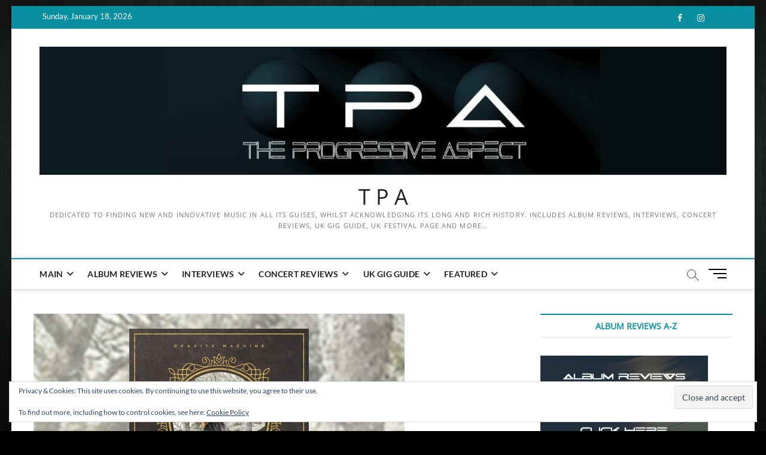

--- FILE ---
content_type: text/html; charset=UTF-8
request_url: https://theprogressiveaspect.net/blog/2020/05/16/gravity-machine-red/
body_size: 19360
content:
<!DOCTYPE html>
<html lang="en-GB">
<head>
<meta charset="UTF-8" />
<link rel="profile" href="https://gmpg.org/xfn/11" />
<title>Gravity Machine &#8211; Red &#8211; T P A</title>
		 		 		 		 		 		 		 		 		 		 		 		 <meta name='robots' content='max-image-preview:large' />
	<style>img:is([sizes="auto" i], [sizes^="auto," i]) { contain-intrinsic-size: 3000px 1500px }</style>
	<link rel='dns-prefetch' href='//stats.wp.com' />
<link rel='dns-prefetch' href='//v0.wordpress.com' />
<link rel="alternate" type="application/rss+xml" title="T P A &raquo; Feed" href="https://theprogressiveaspect.net/feed/" />
<link rel="alternate" type="application/rss+xml" title="T P A &raquo; Comments Feed" href="https://theprogressiveaspect.net/comments/feed/" />
<script type="text/javascript">
/* <![CDATA[ */
window._wpemojiSettings = {"baseUrl":"https:\/\/s.w.org\/images\/core\/emoji\/16.0.1\/72x72\/","ext":".png","svgUrl":"https:\/\/s.w.org\/images\/core\/emoji\/16.0.1\/svg\/","svgExt":".svg","source":{"concatemoji":"https:\/\/theprogressiveaspect.net\/wp-includes\/js\/wp-emoji-release.min.js?ver=b36ac8c979206fc59ae0d0528ff5e8fe"}};
/*! This file is auto-generated */
!function(s,n){var o,i,e;function c(e){try{var t={supportTests:e,timestamp:(new Date).valueOf()};sessionStorage.setItem(o,JSON.stringify(t))}catch(e){}}function p(e,t,n){e.clearRect(0,0,e.canvas.width,e.canvas.height),e.fillText(t,0,0);var t=new Uint32Array(e.getImageData(0,0,e.canvas.width,e.canvas.height).data),a=(e.clearRect(0,0,e.canvas.width,e.canvas.height),e.fillText(n,0,0),new Uint32Array(e.getImageData(0,0,e.canvas.width,e.canvas.height).data));return t.every(function(e,t){return e===a[t]})}function u(e,t){e.clearRect(0,0,e.canvas.width,e.canvas.height),e.fillText(t,0,0);for(var n=e.getImageData(16,16,1,1),a=0;a<n.data.length;a++)if(0!==n.data[a])return!1;return!0}function f(e,t,n,a){switch(t){case"flag":return n(e,"\ud83c\udff3\ufe0f\u200d\u26a7\ufe0f","\ud83c\udff3\ufe0f\u200b\u26a7\ufe0f")?!1:!n(e,"\ud83c\udde8\ud83c\uddf6","\ud83c\udde8\u200b\ud83c\uddf6")&&!n(e,"\ud83c\udff4\udb40\udc67\udb40\udc62\udb40\udc65\udb40\udc6e\udb40\udc67\udb40\udc7f","\ud83c\udff4\u200b\udb40\udc67\u200b\udb40\udc62\u200b\udb40\udc65\u200b\udb40\udc6e\u200b\udb40\udc67\u200b\udb40\udc7f");case"emoji":return!a(e,"\ud83e\udedf")}return!1}function g(e,t,n,a){var r="undefined"!=typeof WorkerGlobalScope&&self instanceof WorkerGlobalScope?new OffscreenCanvas(300,150):s.createElement("canvas"),o=r.getContext("2d",{willReadFrequently:!0}),i=(o.textBaseline="top",o.font="600 32px Arial",{});return e.forEach(function(e){i[e]=t(o,e,n,a)}),i}function t(e){var t=s.createElement("script");t.src=e,t.defer=!0,s.head.appendChild(t)}"undefined"!=typeof Promise&&(o="wpEmojiSettingsSupports",i=["flag","emoji"],n.supports={everything:!0,everythingExceptFlag:!0},e=new Promise(function(e){s.addEventListener("DOMContentLoaded",e,{once:!0})}),new Promise(function(t){var n=function(){try{var e=JSON.parse(sessionStorage.getItem(o));if("object"==typeof e&&"number"==typeof e.timestamp&&(new Date).valueOf()<e.timestamp+604800&&"object"==typeof e.supportTests)return e.supportTests}catch(e){}return null}();if(!n){if("undefined"!=typeof Worker&&"undefined"!=typeof OffscreenCanvas&&"undefined"!=typeof URL&&URL.createObjectURL&&"undefined"!=typeof Blob)try{var e="postMessage("+g.toString()+"("+[JSON.stringify(i),f.toString(),p.toString(),u.toString()].join(",")+"));",a=new Blob([e],{type:"text/javascript"}),r=new Worker(URL.createObjectURL(a),{name:"wpTestEmojiSupports"});return void(r.onmessage=function(e){c(n=e.data),r.terminate(),t(n)})}catch(e){}c(n=g(i,f,p,u))}t(n)}).then(function(e){for(var t in e)n.supports[t]=e[t],n.supports.everything=n.supports.everything&&n.supports[t],"flag"!==t&&(n.supports.everythingExceptFlag=n.supports.everythingExceptFlag&&n.supports[t]);n.supports.everythingExceptFlag=n.supports.everythingExceptFlag&&!n.supports.flag,n.DOMReady=!1,n.readyCallback=function(){n.DOMReady=!0}}).then(function(){return e}).then(function(){var e;n.supports.everything||(n.readyCallback(),(e=n.source||{}).concatemoji?t(e.concatemoji):e.wpemoji&&e.twemoji&&(t(e.twemoji),t(e.wpemoji)))}))}((window,document),window._wpemojiSettings);
/* ]]> */
</script>
<style id='wp-emoji-styles-inline-css' type='text/css'>

	img.wp-smiley, img.emoji {
		display: inline !important;
		border: none !important;
		box-shadow: none !important;
		height: 1em !important;
		width: 1em !important;
		margin: 0 0.07em !important;
		vertical-align: -0.1em !important;
		background: none !important;
		padding: 0 !important;
	}
</style>
<link rel='stylesheet' id='wp-block-library-css' href='https://theprogressiveaspect.net/wp-includes/css/dist/block-library/style.min.css?ver=b36ac8c979206fc59ae0d0528ff5e8fe' type='text/css' media='all' />
<style id='classic-theme-styles-inline-css' type='text/css'>
/*! This file is auto-generated */
.wp-block-button__link{color:#fff;background-color:#32373c;border-radius:9999px;box-shadow:none;text-decoration:none;padding:calc(.667em + 2px) calc(1.333em + 2px);font-size:1.125em}.wp-block-file__button{background:#32373c;color:#fff;text-decoration:none}
</style>
<style id='co-authors-plus-coauthors-style-inline-css' type='text/css'>
.wp-block-co-authors-plus-coauthors.is-layout-flow [class*=wp-block-co-authors-plus]{display:inline}

</style>
<style id='co-authors-plus-avatar-style-inline-css' type='text/css'>
.wp-block-co-authors-plus-avatar :where(img){height:auto;max-width:100%;vertical-align:bottom}.wp-block-co-authors-plus-coauthors.is-layout-flow .wp-block-co-authors-plus-avatar :where(img){vertical-align:middle}.wp-block-co-authors-plus-avatar:is(.alignleft,.alignright){display:table}.wp-block-co-authors-plus-avatar.aligncenter{display:table;margin-inline:auto}

</style>
<style id='co-authors-plus-image-style-inline-css' type='text/css'>
.wp-block-co-authors-plus-image{margin-bottom:0}.wp-block-co-authors-plus-image :where(img){height:auto;max-width:100%;vertical-align:bottom}.wp-block-co-authors-plus-coauthors.is-layout-flow .wp-block-co-authors-plus-image :where(img){vertical-align:middle}.wp-block-co-authors-plus-image:is(.alignfull,.alignwide) :where(img){width:100%}.wp-block-co-authors-plus-image:is(.alignleft,.alignright){display:table}.wp-block-co-authors-plus-image.aligncenter{display:table;margin-inline:auto}

</style>
<link rel='stylesheet' id='wpzoom-social-icons-block-style-css' href='https://theprogressiveaspect.net/wp-content/plugins/social-icons-widget-by-wpzoom/block/dist/style-wpzoom-social-icons.css?ver=4.5.4' type='text/css' media='all' />
<style id='global-styles-inline-css' type='text/css'>
:root{--wp--preset--aspect-ratio--square: 1;--wp--preset--aspect-ratio--4-3: 4/3;--wp--preset--aspect-ratio--3-4: 3/4;--wp--preset--aspect-ratio--3-2: 3/2;--wp--preset--aspect-ratio--2-3: 2/3;--wp--preset--aspect-ratio--16-9: 16/9;--wp--preset--aspect-ratio--9-16: 9/16;--wp--preset--color--black: #000000;--wp--preset--color--cyan-bluish-gray: #abb8c3;--wp--preset--color--white: #ffffff;--wp--preset--color--pale-pink: #f78da7;--wp--preset--color--vivid-red: #cf2e2e;--wp--preset--color--luminous-vivid-orange: #ff6900;--wp--preset--color--luminous-vivid-amber: #fcb900;--wp--preset--color--light-green-cyan: #7bdcb5;--wp--preset--color--vivid-green-cyan: #00d084;--wp--preset--color--pale-cyan-blue: #8ed1fc;--wp--preset--color--vivid-cyan-blue: #0693e3;--wp--preset--color--vivid-purple: #9b51e0;--wp--preset--gradient--vivid-cyan-blue-to-vivid-purple: linear-gradient(135deg,rgba(6,147,227,1) 0%,rgb(155,81,224) 100%);--wp--preset--gradient--light-green-cyan-to-vivid-green-cyan: linear-gradient(135deg,rgb(122,220,180) 0%,rgb(0,208,130) 100%);--wp--preset--gradient--luminous-vivid-amber-to-luminous-vivid-orange: linear-gradient(135deg,rgba(252,185,0,1) 0%,rgba(255,105,0,1) 100%);--wp--preset--gradient--luminous-vivid-orange-to-vivid-red: linear-gradient(135deg,rgba(255,105,0,1) 0%,rgb(207,46,46) 100%);--wp--preset--gradient--very-light-gray-to-cyan-bluish-gray: linear-gradient(135deg,rgb(238,238,238) 0%,rgb(169,184,195) 100%);--wp--preset--gradient--cool-to-warm-spectrum: linear-gradient(135deg,rgb(74,234,220) 0%,rgb(151,120,209) 20%,rgb(207,42,186) 40%,rgb(238,44,130) 60%,rgb(251,105,98) 80%,rgb(254,248,76) 100%);--wp--preset--gradient--blush-light-purple: linear-gradient(135deg,rgb(255,206,236) 0%,rgb(152,150,240) 100%);--wp--preset--gradient--blush-bordeaux: linear-gradient(135deg,rgb(254,205,165) 0%,rgb(254,45,45) 50%,rgb(107,0,62) 100%);--wp--preset--gradient--luminous-dusk: linear-gradient(135deg,rgb(255,203,112) 0%,rgb(199,81,192) 50%,rgb(65,88,208) 100%);--wp--preset--gradient--pale-ocean: linear-gradient(135deg,rgb(255,245,203) 0%,rgb(182,227,212) 50%,rgb(51,167,181) 100%);--wp--preset--gradient--electric-grass: linear-gradient(135deg,rgb(202,248,128) 0%,rgb(113,206,126) 100%);--wp--preset--gradient--midnight: linear-gradient(135deg,rgb(2,3,129) 0%,rgb(40,116,252) 100%);--wp--preset--font-size--small: 13px;--wp--preset--font-size--medium: 20px;--wp--preset--font-size--large: 36px;--wp--preset--font-size--x-large: 42px;--wp--preset--spacing--20: 0.44rem;--wp--preset--spacing--30: 0.67rem;--wp--preset--spacing--40: 1rem;--wp--preset--spacing--50: 1.5rem;--wp--preset--spacing--60: 2.25rem;--wp--preset--spacing--70: 3.38rem;--wp--preset--spacing--80: 5.06rem;--wp--preset--shadow--natural: 6px 6px 9px rgba(0, 0, 0, 0.2);--wp--preset--shadow--deep: 12px 12px 50px rgba(0, 0, 0, 0.4);--wp--preset--shadow--sharp: 6px 6px 0px rgba(0, 0, 0, 0.2);--wp--preset--shadow--outlined: 6px 6px 0px -3px rgba(255, 255, 255, 1), 6px 6px rgba(0, 0, 0, 1);--wp--preset--shadow--crisp: 6px 6px 0px rgba(0, 0, 0, 1);}:where(.is-layout-flex){gap: 0.5em;}:where(.is-layout-grid){gap: 0.5em;}body .is-layout-flex{display: flex;}.is-layout-flex{flex-wrap: wrap;align-items: center;}.is-layout-flex > :is(*, div){margin: 0;}body .is-layout-grid{display: grid;}.is-layout-grid > :is(*, div){margin: 0;}:where(.wp-block-columns.is-layout-flex){gap: 2em;}:where(.wp-block-columns.is-layout-grid){gap: 2em;}:where(.wp-block-post-template.is-layout-flex){gap: 1.25em;}:where(.wp-block-post-template.is-layout-grid){gap: 1.25em;}.has-black-color{color: var(--wp--preset--color--black) !important;}.has-cyan-bluish-gray-color{color: var(--wp--preset--color--cyan-bluish-gray) !important;}.has-white-color{color: var(--wp--preset--color--white) !important;}.has-pale-pink-color{color: var(--wp--preset--color--pale-pink) !important;}.has-vivid-red-color{color: var(--wp--preset--color--vivid-red) !important;}.has-luminous-vivid-orange-color{color: var(--wp--preset--color--luminous-vivid-orange) !important;}.has-luminous-vivid-amber-color{color: var(--wp--preset--color--luminous-vivid-amber) !important;}.has-light-green-cyan-color{color: var(--wp--preset--color--light-green-cyan) !important;}.has-vivid-green-cyan-color{color: var(--wp--preset--color--vivid-green-cyan) !important;}.has-pale-cyan-blue-color{color: var(--wp--preset--color--pale-cyan-blue) !important;}.has-vivid-cyan-blue-color{color: var(--wp--preset--color--vivid-cyan-blue) !important;}.has-vivid-purple-color{color: var(--wp--preset--color--vivid-purple) !important;}.has-black-background-color{background-color: var(--wp--preset--color--black) !important;}.has-cyan-bluish-gray-background-color{background-color: var(--wp--preset--color--cyan-bluish-gray) !important;}.has-white-background-color{background-color: var(--wp--preset--color--white) !important;}.has-pale-pink-background-color{background-color: var(--wp--preset--color--pale-pink) !important;}.has-vivid-red-background-color{background-color: var(--wp--preset--color--vivid-red) !important;}.has-luminous-vivid-orange-background-color{background-color: var(--wp--preset--color--luminous-vivid-orange) !important;}.has-luminous-vivid-amber-background-color{background-color: var(--wp--preset--color--luminous-vivid-amber) !important;}.has-light-green-cyan-background-color{background-color: var(--wp--preset--color--light-green-cyan) !important;}.has-vivid-green-cyan-background-color{background-color: var(--wp--preset--color--vivid-green-cyan) !important;}.has-pale-cyan-blue-background-color{background-color: var(--wp--preset--color--pale-cyan-blue) !important;}.has-vivid-cyan-blue-background-color{background-color: var(--wp--preset--color--vivid-cyan-blue) !important;}.has-vivid-purple-background-color{background-color: var(--wp--preset--color--vivid-purple) !important;}.has-black-border-color{border-color: var(--wp--preset--color--black) !important;}.has-cyan-bluish-gray-border-color{border-color: var(--wp--preset--color--cyan-bluish-gray) !important;}.has-white-border-color{border-color: var(--wp--preset--color--white) !important;}.has-pale-pink-border-color{border-color: var(--wp--preset--color--pale-pink) !important;}.has-vivid-red-border-color{border-color: var(--wp--preset--color--vivid-red) !important;}.has-luminous-vivid-orange-border-color{border-color: var(--wp--preset--color--luminous-vivid-orange) !important;}.has-luminous-vivid-amber-border-color{border-color: var(--wp--preset--color--luminous-vivid-amber) !important;}.has-light-green-cyan-border-color{border-color: var(--wp--preset--color--light-green-cyan) !important;}.has-vivid-green-cyan-border-color{border-color: var(--wp--preset--color--vivid-green-cyan) !important;}.has-pale-cyan-blue-border-color{border-color: var(--wp--preset--color--pale-cyan-blue) !important;}.has-vivid-cyan-blue-border-color{border-color: var(--wp--preset--color--vivid-cyan-blue) !important;}.has-vivid-purple-border-color{border-color: var(--wp--preset--color--vivid-purple) !important;}.has-vivid-cyan-blue-to-vivid-purple-gradient-background{background: var(--wp--preset--gradient--vivid-cyan-blue-to-vivid-purple) !important;}.has-light-green-cyan-to-vivid-green-cyan-gradient-background{background: var(--wp--preset--gradient--light-green-cyan-to-vivid-green-cyan) !important;}.has-luminous-vivid-amber-to-luminous-vivid-orange-gradient-background{background: var(--wp--preset--gradient--luminous-vivid-amber-to-luminous-vivid-orange) !important;}.has-luminous-vivid-orange-to-vivid-red-gradient-background{background: var(--wp--preset--gradient--luminous-vivid-orange-to-vivid-red) !important;}.has-very-light-gray-to-cyan-bluish-gray-gradient-background{background: var(--wp--preset--gradient--very-light-gray-to-cyan-bluish-gray) !important;}.has-cool-to-warm-spectrum-gradient-background{background: var(--wp--preset--gradient--cool-to-warm-spectrum) !important;}.has-blush-light-purple-gradient-background{background: var(--wp--preset--gradient--blush-light-purple) !important;}.has-blush-bordeaux-gradient-background{background: var(--wp--preset--gradient--blush-bordeaux) !important;}.has-luminous-dusk-gradient-background{background: var(--wp--preset--gradient--luminous-dusk) !important;}.has-pale-ocean-gradient-background{background: var(--wp--preset--gradient--pale-ocean) !important;}.has-electric-grass-gradient-background{background: var(--wp--preset--gradient--electric-grass) !important;}.has-midnight-gradient-background{background: var(--wp--preset--gradient--midnight) !important;}.has-small-font-size{font-size: var(--wp--preset--font-size--small) !important;}.has-medium-font-size{font-size: var(--wp--preset--font-size--medium) !important;}.has-large-font-size{font-size: var(--wp--preset--font-size--large) !important;}.has-x-large-font-size{font-size: var(--wp--preset--font-size--x-large) !important;}
:where(.wp-block-post-template.is-layout-flex){gap: 1.25em;}:where(.wp-block-post-template.is-layout-grid){gap: 1.25em;}
:where(.wp-block-columns.is-layout-flex){gap: 2em;}:where(.wp-block-columns.is-layout-grid){gap: 2em;}
:root :where(.wp-block-pullquote){font-size: 1.5em;line-height: 1.6;}
</style>
<link rel='stylesheet' id='authors-list-css-css' href='https://theprogressiveaspect.net/wp-content/plugins/authors-list/backend/assets/css/front.css?ver=2.0.6.2' type='text/css' media='all' />
<link rel='stylesheet' id='jquery-ui-css-css' href='https://theprogressiveaspect.net/wp-content/plugins/authors-list/backend/assets/css/jquery-ui.css?ver=2.0.6.2' type='text/css' media='all' />
<link rel='stylesheet' id='cpsh-shortcodes-css' href='https://theprogressiveaspect.net/wp-content/plugins/column-shortcodes/assets/css/shortcodes.css?ver=1.0.1' type='text/css' media='all' />
<link rel='stylesheet' id='contact-form-7-css' href='https://theprogressiveaspect.net/wp-content/plugins/contact-form-7/includes/css/styles.css?ver=6.1.4' type='text/css' media='all' />
<style id='contact-form-7-inline-css' type='text/css'>
.wpcf7 .wpcf7-recaptcha iframe {margin-bottom: 0;}.wpcf7 .wpcf7-recaptcha[data-align="center"] > div {margin: 0 auto;}.wpcf7 .wpcf7-recaptcha[data-align="right"] > div {margin: 0 0 0 auto;}
</style>
<link rel='stylesheet' id='magbook-style-css' href='https://theprogressiveaspect.net/wp-content/themes/magbook/style.css?ver=b36ac8c979206fc59ae0d0528ff5e8fe' type='text/css' media='all' />
<style id='magbook-style-inline-css' type='text/css'>
/* Show Author */
			.entry-meta .author,
			.mb-entry-meta .author {
				float: left;
				display: block;
				visibility: visible;
			}/* Hide Comments */
			.entry-meta .comments,
			.mb-entry-meta .comments {
				display: none;
				visibility: hidden;
			}
	/****************************************************************/
						/*.... Color Style ....*/
	/****************************************************************/
	/* Nav, links and hover */

a,
ul li a:hover,
ol li a:hover,
.top-bar .top-bar-menu a:hover,
.top-bar .top-bar-menu a:focus,
.main-navigation a:hover, /* Navigation */
.main-navigation a:focus,
.main-navigation ul li.current-menu-item a,
.main-navigation ul li.current_page_ancestor a,
.main-navigation ul li.current-menu-ancestor a,
.main-navigation ul li.current_page_item a,
.main-navigation ul li:hover > a,
.main-navigation li.current-menu-ancestor.menu-item-has-children > a:after,
.main-navigation li.current-menu-item.menu-item-has-children > a:after,
.main-navigation ul li:hover > a:after,
.main-navigation li.menu-item-has-children > a:hover:after,
.main-navigation li.page_item_has_children > a:hover:after,
.main-navigation ul li ul li a:hover,
.main-navigation ul li ul li a:focus,
.main-navigation ul li ul li:hover > a,
.main-navigation ul li.current-menu-item ul li a:hover,
.side-menu-wrap .side-nav-wrap a:hover, /* Side Menu */
.side-menu-wrap .side-nav-wrap a:focus,
.entry-title a:hover, /* Post */
.entry-title a:focus,
.entry-title a:active,
.entry-meta a:hover,
.image-navigation .nav-links a,
a.more-link,
.widget ul li a:hover, /* Widgets */
.widget ul li a:focus,
.widget-title a:hover,
.widget_contact ul li a:hover,
.widget_contact ul li a:focus,
.site-info .copyright a:hover, /* Footer */
.site-info .copyright a:focus,
#secondary .widget-title,
#colophon .widget ul li a:hover,
#colophon .widget ul li a:focus,
#footer-navigation a:hover,
#footer-navigation a:focus {
	color: #0890a0;
}


.cat-tab-menu li:hover,
.cat-tab-menu li.active {
	color: #0890a0 !important;
}

#sticky-header,
#secondary .widget-title,
.side-menu {
	border-top-color: #0890a0;
}

/* Webkit */
::selection {
	background: #0890a0;
	color: #fff;
}

/* Gecko/Mozilla */
::-moz-selection {
	background: #0890a0;
	color: #fff;
}

/* Accessibility
================================================== */
.screen-reader-text:hover,
.screen-reader-text:active,
.screen-reader-text:focus {
	background-color: #f1f1f1;
	color: #0890a0;
}

/* Default Buttons
================================================== */
input[type="reset"],/* Forms  */
input[type="button"],
input[type="submit"],
.main-slider .flex-control-nav a.flex-active,
.main-slider .flex-control-nav a:hover,
.go-to-top .icon-bg,
.search-submit,
.btn-default,
.widget_tag_cloud a {
	background-color: #0890a0;
}

/* Top Bar Background
================================================== */
.top-bar {
	background-color: #0890a0;
}

/* Breaking News
================================================== */
.breaking-news-header,
.news-header-title:after {
	background-color: #0890a0;
}

.breaking-news-slider .flex-direction-nav li a:hover,
.breaking-news-slider .flex-pauseplay a:hover {
	background-color: #0890a0;
	border-color: #0890a0;
}

/* Feature News
================================================== */
.feature-news-title {
	border-color: #0890a0;
}

.feature-news-slider .flex-direction-nav li a:hover {
	background-color: #0890a0;
	border-color: #0890a0;
}

/* Tab Widget
================================================== */
.tab-menu,
.mb-tag-cloud .mb-tags a {
	background-color: #0890a0;
}

/* Category Box Widgets
================================================== */
.widget-cat-box .widget-title {
	color: #0890a0;
}

.widget-cat-box .widget-title span {
	border-bottom: 1px solid #0890a0;
}

/* Category Box two Widgets
================================================== */
.widget-cat-box-2 .widget-title {
	color: #0890a0;
}

.widget-cat-box-2 .widget-title span {
	border-bottom: 1px solid #0890a0;
}

/* #bbpress
================================================== */
#bbpress-forums .bbp-topics a:hover {
	color: #111111;
}

.bbp-submit-wrapper button.submit {
	background-color: #111111;
	border: 1px solid #111111;
}

/* Woocommerce
================================================== */
.woocommerce #respond input#submit,
.woocommerce a.button, 
.woocommerce button.button, 
.woocommerce input.button,
.woocommerce #respond input#submit.alt, 
.woocommerce a.button.alt, 
.woocommerce button.button.alt, 
.woocommerce input.button.alt,
.woocommerce-demo-store p.demo_store,
.top-bar .cart-value {
	background-color: #111111;
}

.woocommerce .woocommerce-message:before {
	color: #111111;
}

/* Category Slider widget */
.widget-cat-slider .widget-title {
	color: #111111;
}

.widget-cat-slider .widget-title span {
	border-bottom: 1px solid #111111;
}

/* Category Grid widget */
.widget-cat-grid .widget-title {
	color: #111111;
}

.widget-cat-grid .widget-title span {
	border-bottom: 1px solid #111111;
}

</style>
<link rel='stylesheet' id='font-awesome-css' href='https://theprogressiveaspect.net/wp-content/themes/magbook/assets/font-awesome/css/all.min.css?ver=b36ac8c979206fc59ae0d0528ff5e8fe' type='text/css' media='all' />
<link rel='stylesheet' id='magbook-responsive-css' href='https://theprogressiveaspect.net/wp-content/themes/magbook/css/responsive.css?ver=b36ac8c979206fc59ae0d0528ff5e8fe' type='text/css' media='all' />
<link rel='stylesheet' id='magbook-google-fonts-css' href='https://theprogressiveaspect.net/wp-content/fonts/64c82a21dfe742a7e7ab955fa259d45f.css?ver=b36ac8c979206fc59ae0d0528ff5e8fe' type='text/css' media='all' />
<link rel='stylesheet' id='wpzoom-social-icons-socicon-css' href='https://theprogressiveaspect.net/wp-content/plugins/social-icons-widget-by-wpzoom/assets/css/wpzoom-socicon.css?ver=1768600973' type='text/css' media='all' />
<link rel='stylesheet' id='wpzoom-social-icons-genericons-css' href='https://theprogressiveaspect.net/wp-content/plugins/social-icons-widget-by-wpzoom/assets/css/genericons.css?ver=1768600973' type='text/css' media='all' />
<link rel='stylesheet' id='wpzoom-social-icons-academicons-css' href='https://theprogressiveaspect.net/wp-content/plugins/social-icons-widget-by-wpzoom/assets/css/academicons.min.css?ver=1768600973' type='text/css' media='all' />
<link rel='stylesheet' id='wpzoom-social-icons-font-awesome-3-css' href='https://theprogressiveaspect.net/wp-content/plugins/social-icons-widget-by-wpzoom/assets/css/font-awesome-3.min.css?ver=1768600973' type='text/css' media='all' />
<link rel='stylesheet' id='dashicons-css' href='https://theprogressiveaspect.net/wp-includes/css/dashicons.min.css?ver=b36ac8c979206fc59ae0d0528ff5e8fe' type='text/css' media='all' />
<link rel='stylesheet' id='wpzoom-social-icons-styles-css' href='https://theprogressiveaspect.net/wp-content/plugins/social-icons-widget-by-wpzoom/assets/css/wpzoom-social-icons-styles.css?ver=1768600973' type='text/css' media='all' />
<link rel='stylesheet' id='yarpp-thumbnails-css' href='https://theprogressiveaspect.net/wp-content/plugins/yet-another-related-posts-plugin/style/styles_thumbnails.css?ver=5.30.11' type='text/css' media='all' />
<style id='yarpp-thumbnails-inline-css' type='text/css'>
.yarpp-thumbnails-horizontal .yarpp-thumbnail {width: 160px;height: 200px;margin: 5px;margin-left: 0px;}.yarpp-thumbnail > img, .yarpp-thumbnail-default {width: 150px;height: 150px;margin: 5px;}.yarpp-thumbnails-horizontal .yarpp-thumbnail-title {margin: 7px;margin-top: 0px;width: 150px;}.yarpp-thumbnail-default > img {min-height: 150px;min-width: 150px;}
</style>
<link rel='preload' as='font'  id='wpzoom-social-icons-font-academicons-woff2-css' href='https://theprogressiveaspect.net/wp-content/plugins/social-icons-widget-by-wpzoom/assets/font/academicons.woff2?v=1.9.2'  type='font/woff2' crossorigin />
<link rel='preload' as='font'  id='wpzoom-social-icons-font-fontawesome-3-woff2-css' href='https://theprogressiveaspect.net/wp-content/plugins/social-icons-widget-by-wpzoom/assets/font/fontawesome-webfont.woff2?v=4.7.0'  type='font/woff2' crossorigin />
<link rel='preload' as='font'  id='wpzoom-social-icons-font-genericons-woff-css' href='https://theprogressiveaspect.net/wp-content/plugins/social-icons-widget-by-wpzoom/assets/font/Genericons.woff'  type='font/woff' crossorigin />
<link rel='preload' as='font'  id='wpzoom-social-icons-font-socicon-woff2-css' href='https://theprogressiveaspect.net/wp-content/plugins/social-icons-widget-by-wpzoom/assets/font/socicon.woff2?v=4.5.4'  type='font/woff2' crossorigin />
<link rel='stylesheet' id='sharedaddy-css' href='https://theprogressiveaspect.net/wp-content/plugins/jetpack/modules/sharedaddy/sharing.css?ver=15.4' type='text/css' media='all' />
<link rel='stylesheet' id='social-logos-css' href='https://theprogressiveaspect.net/wp-content/plugins/jetpack/_inc/social-logos/social-logos.min.css?ver=15.4' type='text/css' media='all' />
<!--n2css--><!--n2js--><script type="text/javascript" id="jquery-core-js-extra">
/* <![CDATA[ */
var SS_DATA = {"ajaxurl":"https:\/\/theprogressiveaspect.net\/wp-admin\/admin-ajax.php"};
/* ]]> */
</script>
<script type="text/javascript" src="https://theprogressiveaspect.net/wp-includes/js/jquery/jquery.min.js?ver=3.7.1" id="jquery-core-js"></script>
<script type="text/javascript" src="https://theprogressiveaspect.net/wp-includes/js/jquery/jquery-migrate.min.js?ver=3.4.1" id="jquery-migrate-js"></script>
<script type="text/javascript" src="https://theprogressiveaspect.net/wp-content/plugins/gigpress/scripts/gigpress.js?ver=b36ac8c979206fc59ae0d0528ff5e8fe" id="gigpress-js-js"></script>
<!--[if lt IE 9]>
<script type="text/javascript" src="https://theprogressiveaspect.net/wp-content/themes/magbook/js/html5.js?ver=3.7.3" id="html5-js"></script>
<![endif]-->
<link rel="https://api.w.org/" href="https://theprogressiveaspect.net/wp-json/" /><link rel="alternate" title="JSON" type="application/json" href="https://theprogressiveaspect.net/wp-json/wp/v2/posts/34307" /><link rel="EditURI" type="application/rsd+xml" title="RSD" href="https://theprogressiveaspect.net/xmlrpc.php?rsd" />
<link rel="canonical" href="https://theprogressiveaspect.net/blog/2020/05/16/gravity-machine-red/" />
<link rel="alternate" title="oEmbed (JSON)" type="application/json+oembed" href="https://theprogressiveaspect.net/wp-json/oembed/1.0/embed?url=https%3A%2F%2Ftheprogressiveaspect.net%2Fblog%2F2020%2F05%2F16%2Fgravity-machine-red%2F" />
<link rel="alternate" title="oEmbed (XML)" type="text/xml+oembed" href="https://theprogressiveaspect.net/wp-json/oembed/1.0/embed?url=https%3A%2F%2Ftheprogressiveaspect.net%2Fblog%2F2020%2F05%2F16%2Fgravity-machine-red%2F&#038;format=xml" />
<link href="https://theprogressiveaspect.net/?feed=gigpress" rel="alternate" type="application/rss+xml" title="Upcoming shows" />
	<style>img#wpstats{display:none}</style>
			<meta name="viewport" content="width=device-width" />
	<style type="text/css" id="custom-background-css">
body.custom-background { background-color: #000000; background-image: url("https://theprogressiveaspect.net/wp-content/uploads/2016/07/tpa-wood3.jpg"); background-position: center center; background-size: cover; background-repeat: no-repeat; background-attachment: fixed; }
</style>
	
<!-- Jetpack Open Graph Tags -->
<meta property="og:type" content="article" />
<meta property="og:title" content="Gravity Machine &#8211; Red" />
<meta property="og:url" content="https://theprogressiveaspect.net/blog/2020/05/16/gravity-machine-red/" />
<meta property="og:description" content="There are many studies and much evidence for the link between music and mental well-being. I definitely use music to boost my mood, and it is a welcome solace when I know I might otherwise be disap…" />
<meta property="article:published_time" content="2020-05-16T20:00:49+00:00" />
<meta property="article:modified_time" content="2020-05-15T22:32:39+00:00" />
<meta property="og:site_name" content="T P A" />
<meta property="og:image" content="https://theprogressiveaspect.net/wp-content/uploads/2020/04/Gravity-Machine-–-Red.jpg" />
<meta property="og:image:width" content="620" />
<meta property="og:image:height" content="350" />
<meta property="og:image:alt" content="Gravity Machine – Red" />
<meta property="og:locale" content="en_GB" />
<meta name="twitter:site" content="@theprogaspect" />
<meta name="twitter:text:title" content="Gravity Machine &#8211; Red" />
<meta name="twitter:image" content="https://theprogressiveaspect.net/wp-content/uploads/2020/04/Gravity-Machine-–-Red.jpg?w=640" />
<meta name="twitter:image:alt" content="Gravity Machine – Red" />
<meta name="twitter:card" content="summary_large_image" />

<!-- End Jetpack Open Graph Tags -->
<link rel="icon" href="https://theprogressiveaspect.net/wp-content/uploads/2013/11/TPA_Mini-50x50.jpg" sizes="32x32" />
<link rel="icon" href="https://theprogressiveaspect.net/wp-content/uploads/2013/11/TPA_Mini.jpg" sizes="192x192" />
<link rel="apple-touch-icon" href="https://theprogressiveaspect.net/wp-content/uploads/2013/11/TPA_Mini.jpg" />
<meta name="msapplication-TileImage" content="https://theprogressiveaspect.net/wp-content/uploads/2013/11/TPA_Mini.jpg" />
		<style type="text/css" id="wp-custom-css">
			
p {text-align:justify;}
article.omc-blog-two {margin-bottom:20px; height:320px;}
article.omc-blog-one {margin-bottom:20px; height:200px;}

@media only screen and (min-width: 1024px) {
article#omc-full-article h1 {font-size: 2em;}
}

tr.gigpress-row {color: #000;}

tr.gigpress-header {background-color: #0890A0; color: #FFF; }

#omc-full-article table td {padding: 8px; }

.gigpress-calendar-links-inner {
	background-color: #F3F3F3;
	padding: 6px 8px;
	font-size: 10pt;
	line-height: 16px;
	border: 1px solid #CCC;
	border-width: 1px 1px 1px 1px;
}

.gigpress-table td p {
	text-align: left;
        margin: 0px 0px 0px 0px;
	font-size: 10px
}
.gigpress-table table {width: 80%;}

.gigpress-artist-heading a {text-decoration: none;}

.gigpress-date th {width: 130px;}


.gigpress-row tr {font-size: 10px;}


nav#omc-main-navigation ul li#omc-header-search {left: -999999px;}

img.responsive-left {
        max-width: 100%;
        height: auto;
        float: left;
        padding-right: 10px;
}

img.responsive-right {
        max-width: 100%;
        height: auto;
        float: right;
        padding-left: 10px;
}

img.responsive-center {
        max-width: 100%;
        height: auto;
        display: block;
        padding-left: 10px;
        padding-right: 10px;
        margin-left: auto;
        margin-right: auto;
}

#ada {padding: 0 10px 0 0}
.adahead  {width: 100%; background-color: #0892a1; color: yellow; font-size: large; text-align: center; margin-bottom: 20px; margin-top: 30px; line-height: 1.6;}
.adahead2  {width: 100%; background-color: #800080; color: #C0FFFF; font-size: large; text-align: center; margin-bottom: 20px; margin-top: 30px; line-height: 1.6;}
.adahead3  {width: 100%; background-color: #042D4D; color: #FFFFFF; font-size: large; text-align: center; margin-bottom: 20px; margin-top: 30px; line-height: 1.6;}
.adafull  {width: 100%; }
.adaleft  {width: 60%; padding: 0 10px 0 0; margin-top: 10px; float: left}
.adaright {width: 35%; padding: 0 10px 0 0; margin-top: 10px; float: right; text-align: center;}
.adalinks  {width: 100%; background-color: yellow; color: #0892a1; font-size: small; text-align: center; margin-bottom: 10px; margin-top: 10px; line-height: 1.6;}
.adalinks2  {width: 100%; background-color: #C0FFFF; color: #0892a1; font-size: small; text-align: center; margin-bottom: 10px; margin-top: 10px; line-height: 1.6;}

.tag-links {
  visibility: hidden;
}

	blockquote {display:block; float:right; color:#5d5d5d; width:45%; margin:0px 0px 20px 5%; font-family:"Times New Roman", serif; font-style:italic; font-size:1.5em;  padding:2px 20px 0px 20px; border-left:5px solid #eee;}

.category .page-header {
display: inherit;
}

.page-template-fullpage-nosidebar-template .content-area {
    width: 100%;
    margin: 0px;
    border: 0px;
    padding: 0px;
}
 
.page-template-fullpage-nosidebar-template .site {
margin:0px;
}

		</style>
		</head>
<body data-rsssl=1 class="wp-singular post-template-default single single-post postid-34307 single-format-standard custom-background wp-custom-logo wp-embed-responsive wp-theme-magbook boxed-layout n-sld top-logo-title fpt-template-magbook">
	<div id="page" class="site">
	<a class="skip-link screen-reader-text" href="#site-content-contain">Skip to content</a>
	<!-- Masthead ============================================= -->
	<header id="masthead" class="site-header" role="banner">
		<div class="header-wrap">
						<!-- Top Header============================================= -->
			<div class="top-header">

									<div class="top-bar">
						<div class="wrap">
															<div class="top-bar-date">
									<span>Sunday, January 18, 2026</span>
								</div>
							<div class="header-social-block">	<div class="social-links clearfix">
	<ul><li id="menu-item-50384" class="menu-item menu-item-type-custom menu-item-object-custom menu-item-50384"><a target="_blank" href="https://www.facebook.com/theprogressiveaspect/"><span class="screen-reader-text">Facebook</span></a></li>
<li id="menu-item-57811" class="menu-item menu-item-type-custom menu-item-object-custom menu-item-57811"><a target="_blank" href="https://x.com/TheProgAspect"><span class="screen-reader-text">X</span></a></li>
<li id="menu-item-58331" class="menu-item menu-item-type-custom menu-item-object-custom menu-item-58331"><a target="_blank" href="https://www.instagram.com/theprogressiveaspect/"><span class="screen-reader-text">Instagram</span></a></li>
</ul>	</div><!-- end .social-links -->
	</div><!-- end .header-social-block -->
						</div> <!-- end .wrap -->
					</div> <!-- end .top-bar -->
				
				<!-- Main Header============================================= -->
				<div class="logo-bar"> <div class="wrap"> <div id="site-branding"><a href="https://theprogressiveaspect.net/" class="custom-logo-link" rel="home"><img width="1500" height="280" src="https://theprogressiveaspect.net/wp-content/uploads/2023/01/TPABannerNew-1.jpg" class="custom-logo" alt="T P A" decoding="async" fetchpriority="high" srcset="https://theprogressiveaspect.net/wp-content/uploads/2023/01/TPABannerNew-1.jpg 1500w, https://theprogressiveaspect.net/wp-content/uploads/2023/01/TPABannerNew-1-300x56.jpg 300w, https://theprogressiveaspect.net/wp-content/uploads/2023/01/TPABannerNew-1-1024x191.jpg 1024w, https://theprogressiveaspect.net/wp-content/uploads/2023/01/TPABannerNew-1-768x143.jpg 768w" sizes="(max-width: 1500px) 100vw, 1500px" /></a><div id="site-detail"> <h2 id="site-title"> 				<a href="https://theprogressiveaspect.net/" title="T P A" rel="home"> T P A </a>
				 </h2> <!-- end .site-title --> 					<div id="site-description"> Dedicated to finding new and innovative music in all its guises, whilst acknowledging its long and rich history. Includes Album Reviews, Interviews, Concert Reviews, UK Gig Guide, UK Festival Page and more&#8230; </div> <!-- end #site-description -->
						
		</div></div>		</div><!-- end .wrap -->
	</div><!-- end .logo-bar -->


				<div id="sticky-header" class="clearfix">
					<div class="wrap">
						<div class="main-header clearfix">

							<!-- Main Nav ============================================= -->
									<div id="site-branding">
			<a href="https://theprogressiveaspect.net/" class="custom-logo-link" rel="home"><img width="1500" height="280" src="https://theprogressiveaspect.net/wp-content/uploads/2023/01/TPABannerNew-1.jpg" class="custom-logo" alt="T P A" decoding="async" srcset="https://theprogressiveaspect.net/wp-content/uploads/2023/01/TPABannerNew-1.jpg 1500w, https://theprogressiveaspect.net/wp-content/uploads/2023/01/TPABannerNew-1-300x56.jpg 300w, https://theprogressiveaspect.net/wp-content/uploads/2023/01/TPABannerNew-1-1024x191.jpg 1024w, https://theprogressiveaspect.net/wp-content/uploads/2023/01/TPABannerNew-1-768x143.jpg 768w" sizes="(max-width: 1500px) 100vw, 1500px" /></a>			<div id="site-detail">
				<div id="site-title">
					<a href="https://theprogressiveaspect.net/" title="T P A" rel="home"> T P A </a>
				</div>
				<!-- end #site-title -->
				<div id="site-description">Dedicated to finding new and innovative music in all its guises, whilst acknowledging its long and rich history. Includes Album Reviews, Interviews, Concert Reviews, UK Gig Guide, UK Festival Page and more&#8230;</div> <!-- end #site-description -->
			</div>
						</div> <!-- end #site-branding -->
									<nav id="site-navigation" class="main-navigation clearfix" role="navigation" aria-label="Main Menu">
																
									<button class="menu-toggle" type="button" aria-controls="primary-menu" aria-expanded="false">
										<span class="line-bar"></span>
									</button><!-- end .menu-toggle -->
									<ul id="primary-menu" class="menu nav-menu"><li id="menu-item-773" class="menu-item menu-item-type-post_type menu-item-object-page menu-item-home menu-item-has-children menu-item-773"><a href="https://theprogressiveaspect.net/">Main</a>
<ul class="sub-menu">
	<li id="menu-item-34900" class="menu-item menu-item-type-post_type menu-item-object-page menu-item-34900"><a href="https://theprogressiveaspect.net/the-tpa-team/">The TPA Team</a></li>
	<li id="menu-item-34899" class="menu-item menu-item-type-post_type menu-item-object-page menu-item-34899"><a href="https://theprogressiveaspect.net/guest-former-reviewers/">Guest Reviewers &#038; Former Reviewers</a></li>
</ul>
</li>
<li id="menu-item-1783" class="menu-item menu-item-type-taxonomy menu-item-object-category current-post-ancestor current-menu-parent current-post-parent menu-item-has-children menu-item-1783 cl-11"><a href="https://theprogressiveaspect.net/blog/category/album-reviews/">Album Reviews</a>
<ul class="sub-menu">
	<li id="menu-item-17421" class="menu-item menu-item-type-post_type menu-item-object-page menu-item-17421"><a href="https://theprogressiveaspect.net/reviews-a-z/">Reviews A-Z Index</a></li>
	<li id="menu-item-11954" class="menu-item menu-item-type-taxonomy menu-item-object-category menu-item-11954 cl-828"><a href="https://theprogressiveaspect.net/blog/category/a-different-aspect/">ADA &#8211; A Different Aspect</a></li>
	<li id="menu-item-19053" class="menu-item menu-item-type-taxonomy menu-item-object-category menu-item-19053 cl-332"><a href="https://theprogressiveaspect.net/blog/category/album-reissues/">Reissues</a></li>
	<li id="menu-item-21706" class="menu-item menu-item-type-taxonomy menu-item-object-category menu-item-21706 cl-1426"><a href="https://theprogressiveaspect.net/blog/category/books/">Books</a></li>
	<li id="menu-item-32064" class="menu-item menu-item-type-taxonomy menu-item-object-post_tag menu-item-32064"><a href="https://theprogressiveaspect.net/blog/tag/decade/">Decade in Review</a></li>
</ul>
</li>
<li id="menu-item-776" class="menu-item menu-item-type-taxonomy menu-item-object-category menu-item-has-children menu-item-776 cl-5"><a href="https://theprogressiveaspect.net/blog/category/interviews/">Interviews</a>
<ul class="sub-menu">
	<li id="menu-item-17438" class="menu-item menu-item-type-post_type menu-item-object-page menu-item-17438"><a href="https://theprogressiveaspect.net/interviews-a-z-index/">Interviews A-Z</a></li>
</ul>
</li>
<li id="menu-item-2279" class="menu-item menu-item-type-taxonomy menu-item-object-category menu-item-has-children menu-item-2279 cl-209"><a href="https://theprogressiveaspect.net/blog/category/concert-reviews/">Concert Reviews</a>
<ul class="sub-menu">
	<li id="menu-item-17594" class="menu-item menu-item-type-post_type menu-item-object-page menu-item-17594"><a href="https://theprogressiveaspect.net/concert-reviews-az/" title="Concert Reviews A-Z">Concert Reviews A-Z Index</a></li>
</ul>
</li>
<li id="menu-item-774" class="menu-item menu-item-type-post_type menu-item-object-page menu-item-has-children menu-item-774"><a href="https://theprogressiveaspect.net/uk-gig-guide-new/">UK Gig Guide</a>
<ul class="sub-menu">
	<li id="menu-item-1730" class="menu-item menu-item-type-post_type menu-item-object-page menu-item-1730"><a href="https://theprogressiveaspect.net/uk-festivals/">UK Festivals 2026</a></li>
</ul>
</li>
<li id="menu-item-51855" class="menu-item menu-item-type-taxonomy menu-item-object-category menu-item-has-children menu-item-51855 cl-6"><a href="https://theprogressiveaspect.net/blog/category/featured/">Featured</a>
<ul class="sub-menu">
	<li id="menu-item-55459" class="menu-item menu-item-type-taxonomy menu-item-object-category menu-item-55459 cl-3314"><a href="https://theprogressiveaspect.net/blog/category/featured/progmill/">The Prog Mill Specials</a></li>
	<li id="menu-item-57099" class="menu-item menu-item-type-taxonomy menu-item-object-category menu-item-57099 cl-3376"><a href="https://theprogressiveaspect.net/blog/category/featured/ourprogplanet/">Our Progressive Planet</a></li>
	<li id="menu-item-58109" class="menu-item menu-item-type-taxonomy menu-item-object-category menu-item-58109 cl-3415"><a href="https://theprogressiveaspect.net/blog/category/vertiginous_musings/">Vertiginous Musings</a></li>
</ul>
</li>
</ul>								</nav> <!-- end #site-navigation -->
															<button id="search-toggle" type="button" class="header-search" type="button"></button>
								<div id="search-box" class="clearfix">
									<form class="search-form" action="https://theprogressiveaspect.net/" method="get">
			<label class="screen-reader-text">Search &hellip;</label>
		<input type="search" name="s" class="search-field" placeholder="Search &hellip;" autocomplete="off" />
		<button type="submit" class="search-submit"><i class="fa-solid fa-magnifying-glass"></i></button>
</form> <!-- end .search-form -->								</div>  <!-- end #search-box -->
																<button class="show-menu-toggle" type="button">			
										<span class="sn-text">Menu Button</span>
										<span class="bars"></span>
								  	</button>
						  	
						</div><!-- end .main-header -->
					</div> <!-- end .wrap -->
				</div><!-- end #sticky-header -->

							</div><!-- end .top-header -->
								<aside class="side-menu-wrap" role="complementary" aria-label="Side Sidebar">
						<div class="side-menu">
					  		<button class="hide-menu-toggle" type="button">		
								<span class="bars"></span>
						  	</button>

									<div id="site-branding">
			<a href="https://theprogressiveaspect.net/" class="custom-logo-link" rel="home"><img width="1500" height="280" src="https://theprogressiveaspect.net/wp-content/uploads/2023/01/TPABannerNew-1.jpg" class="custom-logo" alt="T P A" decoding="async" srcset="https://theprogressiveaspect.net/wp-content/uploads/2023/01/TPABannerNew-1.jpg 1500w, https://theprogressiveaspect.net/wp-content/uploads/2023/01/TPABannerNew-1-300x56.jpg 300w, https://theprogressiveaspect.net/wp-content/uploads/2023/01/TPABannerNew-1-1024x191.jpg 1024w, https://theprogressiveaspect.net/wp-content/uploads/2023/01/TPABannerNew-1-768x143.jpg 768w" sizes="(max-width: 1500px) 100vw, 1500px" /></a>			<div id="site-detail">
				<div id="site-title">
					<a href="https://theprogressiveaspect.net/" title="T P A" rel="home"> T P A </a>
				</div>
				<!-- end #site-title -->
				<div id="site-description">Dedicated to finding new and innovative music in all its guises, whilst acknowledging its long and rich history. Includes Album Reviews, Interviews, Concert Reviews, UK Gig Guide, UK Festival Page and more&#8230;</div> <!-- end #site-description -->
			</div>
						</div> <!-- end #site-branding -->
		<div class="social-links clearfix">
	<ul><li class="menu-item menu-item-type-custom menu-item-object-custom menu-item-50384"><a target="_blank" href="https://www.facebook.com/theprogressiveaspect/"><span class="screen-reader-text">Facebook</span></a></li>
<li class="menu-item menu-item-type-custom menu-item-object-custom menu-item-57811"><a target="_blank" href="https://x.com/TheProgAspect"><span class="screen-reader-text">X</span></a></li>
<li class="menu-item menu-item-type-custom menu-item-object-custom menu-item-58331"><a target="_blank" href="https://www.instagram.com/theprogressiveaspect/"><span class="screen-reader-text">Instagram</span></a></li>
</ul>	</div><!-- end .social-links -->
							</div><!-- end .side-menu -->
					</aside><!-- end .side-menu-wrap -->
						</div><!-- end .header-wrap -->

		<!-- Breaking News ============================================= -->
		
		<!-- Main Slider ============================================= -->
			</header> <!-- end #masthead -->

	<!-- Main Page Start ============================================= -->
	<div id="site-content-contain" class="site-content-contain">
		<div id="content" class="site-content">
				<div class="wrap">
	<div id="primary" class="content-area">
		<main id="main" class="site-main" role="main">
							<article id="post-34307" class="post-34307 post type-post status-publish format-standard has-post-thumbnail hentry category-album-reviews tag-gravity-machine">
											<div class="post-image-content">
							<figure class="post-featured-image">
								<img width="620" height="350" src="https://theprogressiveaspect.net/wp-content/uploads/2020/04/Gravity-Machine-–-Red.jpg" class="attachment-post-thumbnail size-post-thumbnail wp-post-image" alt="Gravity Machine – Red" decoding="async" srcset="https://theprogressiveaspect.net/wp-content/uploads/2020/04/Gravity-Machine-–-Red.jpg 620w, https://theprogressiveaspect.net/wp-content/uploads/2020/04/Gravity-Machine-–-Red-300x169.jpg 300w" sizes="(max-width: 620px) 100vw, 620px" />							</figure>
						</div><!-- end.post-image-content -->
										<header class="entry-header">
													<div class="entry-meta">
									<span class="cats-links">
								<a class="cl-11" href="https://theprogressiveaspect.net/blog/category/album-reviews/">Album Reviews</a>
				</span><!-- end .cat-links -->
							</div>
														<h1 class="entry-title">Gravity Machine &#8211; Red</h1> <!-- end.entry-title -->
							<div class="entry-meta"><span class="author vcard"><a href="https://theprogressiveaspect.net/blog/author/nick/" title="Gravity Machine &#8211; Red"><i class="fa-regular fa-user"></i> Nick Hudson</a></span><span class="posted-on"><a href="https://theprogressiveaspect.net/blog/2020/05/16/gravity-machine-red/" title="16 May 2020"><i class="fa-regular fa-calendar"></i> 16 May 2020</a></span>									<span class="tag-links">
										<a href="https://theprogressiveaspect.net/blog/tag/gravity-machine/" rel="tag">Gravity Machine</a>									</span> <!-- end .tag-links -->
								</div> <!-- end .entry-meta -->					</header> <!-- end .entry-header -->
					<div class="entry-content">
							<p>There are many studies and much evidence for the link between music and mental well-being. I definitely use music to boost my mood, and it is a welcome solace when I know I might otherwise be disappearing down that terrible spiral of depression. I do take medication, which mostly keeps my mind working as it should, but the biggest benefit it gives is that it seems to let me recognise before it happens that I’m in danger of spiralling out of control. And when that happens, for me, music is definitely the best medicine. Indeed, music has often been my saving grace and my safe space.</p>
<p>The catharsis of music can also happen as much in the making as the listening, and in recent years many of my favourite albums have been such works of catharsis. Gravity Machine’s debut album, <em>Red</em>, seems destined to join those. There’s so much in this album that resonates for me and seems to describe my own battles with depression. Gravity Machine is largely the work of multi-instrumentalist Niall Parker and, apart from the drums from Bob Shoesmith, what you hear is more often than not likely to be Niall. <em>Red</em> is an intensely personal album, written after Niall turned to writing music after the death of his wife, Sophie, from cancer in 2016. Niall and Sophie met in Ethiopia, and the importance of Africa in their relationship is reflected in the music. </p>
<p>Indeed, among the first sounds you will hear is an African beat introducing the opening number, <em>It’s Summer</em>. And while I can hear the Peter Gabriel influence the band proudly proclaims, there’s also an early &#8217;80s U2 vibe, which I suspect this may be a result of the collision of William Orbit and Peter Gabriel influences. It’s a thoroughly rousing song which eases into the more folky, but still very ballsy, <em>She’s Calling Me Home</em>. Niall’s gruff vocals really suit this song. I love the way it begins and ends with the ambient noises of nature, which provide perfect segues from and to the songs either side. <br /><br /><div class="omc-video-container" style="margin-top:20px;"><iframe width="560" height="349" src="https://www.youtube.com/embed/W4SPTum-oaE" frameborder="0" allowfullscreen></iframe></div></p>
<p>Though <em>Red’s Song</em> is not really a song &#8211; there being no singer &#8211; it works as a very beautiful interlude, albeit with a building darkness that coalesces into <em>Dreamtime</em>. The following <em>In the Depths</em> is a favourite of mine. Even if I didn&#8217;t read the notes for this song on Bandcamp I’d know from the lyrics that it deals with depression. I don’t know if it’s my personal experience which gives this a track greater meaning to me, or if it’s just because it’s a great song. It’s another track that seems to take Orbit and Gabriel influences, the result being something sounding like someone else &#8211; in this case Depeche Mode or Portishead. Or even A Perfect Circle, if they were making albums at the time Portishead and Depeche Mode were top of the charts. However, while I am reminded of these bands in this track, and U2 in the opening number, at no time do either song really sound like those bands.</p>
<p><em>Standing Stones</em>, on the other hand, starts sounding like it could be classic Stone Temple Pilots, albeit a far more progressive sounding STP. STP crossed with Amplifier, perhaps? <em>Time Cut Short the Dance</em> is then all funky bass and electronic sounds. There are definite A Perfect Circle sounds in this track, with William Orbit washing all over them. I love the way Gravity Machine have taken quite disparate influences, and blended them together into something quite deliciously different. I don’t normally like to make comparisons to other artists so frequently in my reviews, but as Gravity Machine is quite open about their influences I found it enjoyable to listen for them. I have found it to be a little like the jigsaws that seem to take up so much of my lockdown time, fitting the pieces (influences) that Gravity Machine has given into the overall picture.</p>
<p>Another thing I love about the album is how much attention has been paid to make the album one whole listening experience. As disparate as the influences might be, and as different as each song might sound from those around it, they all bleed into each other beautifully. The segues and the flow of the album is perfect. Even <em>Pharmacopoeia</em>, which sounds like nothing else on the album, fits flawlessly. It’s an eerie and sinister industrial track, which I suspect some listeners might not find at all comfortable to listen to. Indeed, the Bandcamp page states it is deliberately brutal and disturbing. I actually really like this track, and feel a little guilty for doing so as I’m not sure I’m meant to enjoy it as much as I do.</p>
<p><em>Lifting Mountains</em> and <em>The Empty Quarter</em> (another number which is evocative of Amplifier) provide a one-two monster punch of rock that’s thoroughly enjoyable and palate-cleansing after <em>Pharmacopoeia</em>, before the atmospheric closing number, <em>Nightfall</em>, which has many similarities to <em>It’s Summer</em>, bookending the album gloriously and ending with the same ambient sounds of nature. The sequence from <em>Pharmacopoeia</em> to <em>Nightfall</em> is simply amazing and awesome, and provides a bold and dramatic crescendo and climax to the album as a whole. There’s only one track on <em>Red</em> that doesn’t interest me so much, and that’s <em>Dreamtime</em>. That said, while it is my least favourite, it would be a highlight on many other albums &#8211; such is the overall quality of <em>Red</em>. This is definitely a case of the cliché being true &#8211; all killer and no filler. <br /><br /><div class="omc-video-container" style="margin-top:20px;"><iframe width="560" height="349" src="https://www.youtube.com/embed/eDecoqRMSfQ" frameborder="0" allowfullscreen></iframe></div></p>
<p>It’s well worth clicking on the individual tracks on the Bandcamp site, as you will find (as well as lyrics, and credits) information about the track. It will give you an indication of just how much of a personal and cathartic journey <em>Red</em> was for Niall. There are many words of interest I could have interpolated into this review &#8211; and which I was often tempted to do &#8211; but ultimately, I think they are best left to be read as you listen to the album, and take the journey with Niall.</p>
<blockquote><iframe loading="lazy" width="300" height="415" style="position: relative; display: block; width: 300px; height: 415px;" src="//bandcamp.com/EmbeddedPlayer/v=2/album=2342851242/size=grande3/bgcol=FFFFFF/linkcol=0084B4/" allowtransparency="true" frameborder="0"></iframe></blockquote>
<p><strong>TRACK LISTING</strong><br />
01. It’s Summer (5:08)<br />
02. She’s Calling Me Home (5:32)<br />
03. Red’s Song (1:34)<br />
04. Dreamtime (4:46)<br />
05. In the Depths (3:55)<br />
06. Standing Stones (4:50)<br />
07. Time Cut Short the Dance (5:28)<br />
08. Pharmacopoeia (3:32)<br />
09. Lifting Mountains (3:59)<br />
10. The Empty Quarter (4:42)<br />
11. Nightfall (6:21)</p>
<p>Total Time &#8211; 49:47</p>
<p><strong>MUSICIANS</strong><br />
Niall Parker &#8211; Vocals, Guitars (Electric, Acoustic, Slide, Drone), Fretless Bass, Synths, Piano, Juno 106, Prophet 8, DFAM, OB12, Wurlitzer<br />
Bob Shoesmith &#8211; Drums<br />
<em>~ with:</em><br />
Kat Marsh &#8211; Backing Vocals (track 1)<br />
Pete Miles &#8211; Percussion (tracks 1 &#038; 2), Programming (tracks 1,2 &#038; 7), Drums, Bass (tracks 2 &#038; 11), Hammond Organ (track 4), DFAM (tracks 7 &#038; 8), Synths (tracks 7 &#038; 8), Moog (tracks 8,10 &#038; 11)<br />
Lucia Parker-Schweizer &#8211; Vocals (track 8)<br />
Chris Edkins &#8211; Bass (track 10)<br />
Lake Langano (Ethiopia) &#8211; Ambience (used by kind permission of Stella Aquilina) </p>
<p><strong>ADDITIONAL INFO</strong><br />
Record Label: <a href="https://gravitymachine.bandcamp.com/music" rel="noopener noreferrer" target="_blank">Independent</a><br />
Country of Origin: U.K.<br />
Date of Release: 8<sup>th</sup> March 2020</p>
<p><strong>LINKS</strong><br />
Gravity Machine &#8211; <a href="https://www.gravitymachine.co.uk/" rel="noopener noreferrer" target="_blank">Website</a> | <a href="https://www.facebook.com/gravitymachine/" rel="noopener noreferrer" target="_blank">Facebook</a> | <a href="https://gravitymachine.bandcamp.com/" rel="noopener noreferrer" target="_blank">Bandcamp</a> | <a href="https://www.youtube.com/channel/UCKP7jwgoeCOVNWtEphcQAhw" rel="noopener noreferrer" target="_blank">YouTube</a></p>
<div class="sharedaddy sd-sharing-enabled"><div class="robots-nocontent sd-block sd-social sd-social-icon sd-sharing"><h3 class="sd-title">Share this Article:</h3><div class="sd-content"><ul><li class="share-facebook"><a rel="nofollow noopener noreferrer"
				data-shared="sharing-facebook-34307"
				class="share-facebook sd-button share-icon no-text"
				href="https://theprogressiveaspect.net/blog/2020/05/16/gravity-machine-red/?share=facebook"
				target="_blank"
				aria-labelledby="sharing-facebook-34307"
				>
				<span id="sharing-facebook-34307" hidden>Click to share on Facebook (Opens in new window)</span>
				<span>Facebook</span>
			</a></li><li class="share-twitter"><a rel="nofollow noopener noreferrer"
				data-shared="sharing-twitter-34307"
				class="share-twitter sd-button share-icon no-text"
				href="https://theprogressiveaspect.net/blog/2020/05/16/gravity-machine-red/?share=twitter"
				target="_blank"
				aria-labelledby="sharing-twitter-34307"
				>
				<span id="sharing-twitter-34307" hidden>Click to share on X (Opens in new window)</span>
				<span>X</span>
			</a></li><li class="share-email"><a rel="nofollow noopener noreferrer"
				data-shared="sharing-email-34307"
				class="share-email sd-button share-icon no-text"
				href="mailto:?subject=%5BShared%20Post%5D%20Gravity%20Machine%20-%20Red&#038;body=https%3A%2F%2Ftheprogressiveaspect.net%2Fblog%2F2020%2F05%2F16%2Fgravity-machine-red%2F&#038;share=email"
				target="_blank"
				aria-labelledby="sharing-email-34307"
				data-email-share-error-title="Do you have email set up?" data-email-share-error-text="If you&#039;re having problems sharing via email, you might not have email set up for your browser. You may need to create a new email yourself." data-email-share-nonce="6a6f0d14b4" data-email-share-track-url="https://theprogressiveaspect.net/blog/2020/05/16/gravity-machine-red/?share=email">
				<span id="sharing-email-34307" hidden>Click to email a link to a friend (Opens in new window)</span>
				<span>Email</span>
			</a></li><li class="share-end"></li></ul></div></div></div><div class='yarpp yarpp-related yarpp-related-website yarpp-template-thumbnails'>
<!-- YARPP Thumbnails -->
<h3>Related posts:</h3>
<div class="yarpp-thumbnails-horizontal">
<a class='yarpp-thumbnail' rel='norewrite' href='https://theprogressiveaspect.net/blog/2021/11/09/dream-theater-a-view-from-the-top-of-the-world/' title='Dream Theater &#8211; A View from the Top of the World'>
<img width="150" height="150" src="https://theprogressiveaspect.net/wp-content/uploads/2021/11/Dream-Theater-A-View-From-the-Top-of-the-World-150x150.jpg" class="attachment-thumbnail size-thumbnail wp-post-image" alt="Dream Theater - A View From the Top of the World" data-pin-nopin="true" srcset="https://theprogressiveaspect.net/wp-content/uploads/2021/11/Dream-Theater-A-View-From-the-Top-of-the-World-150x150.jpg 150w, https://theprogressiveaspect.net/wp-content/uploads/2021/11/Dream-Theater-A-View-From-the-Top-of-the-World-300x300.jpg 300w, https://theprogressiveaspect.net/wp-content/uploads/2021/11/Dream-Theater-A-View-From-the-Top-of-the-World-50x50.jpg 50w, https://theprogressiveaspect.net/wp-content/uploads/2021/11/Dream-Theater-A-View-From-the-Top-of-the-World-186x186.jpg 186w" sizes="(max-width: 150px) 100vw, 150px" /><span class="yarpp-thumbnail-title">Dream Theater &#8211; A View from the Top of the World</span></a>
<a class='yarpp-thumbnail' rel='norewrite' href='https://theprogressiveaspect.net/blog/2021/10/11/glass-hammer-skallagrim-into-the-breach/' title='Glass Hammer – Skallagrim: Into the Breach'>
<img width="150" height="150" src="https://theprogressiveaspect.net/wp-content/uploads/2021/10/Glass-Hammer-–-Skallagrim-150x150.jpg" class="attachment-thumbnail size-thumbnail wp-post-image" alt="Glass Hammer – Skallagrim – Into The Breach" data-pin-nopin="true" srcset="https://theprogressiveaspect.net/wp-content/uploads/2021/10/Glass-Hammer-–-Skallagrim-150x150.jpg 150w, https://theprogressiveaspect.net/wp-content/uploads/2021/10/Glass-Hammer-–-Skallagrim-300x300.jpg 300w, https://theprogressiveaspect.net/wp-content/uploads/2021/10/Glass-Hammer-–-Skallagrim-50x50.jpg 50w, https://theprogressiveaspect.net/wp-content/uploads/2021/10/Glass-Hammer-–-Skallagrim-186x186.jpg 186w" sizes="(max-width: 150px) 100vw, 150px" /><span class="yarpp-thumbnail-title">Glass Hammer – Skallagrim: Into the Breach</span></a>
<a class='yarpp-thumbnail' rel='norewrite' href='https://theprogressiveaspect.net/blog/2017/04/05/a-different-aspect-7-april-2017/' title='A Different Aspect #7 &#8211; April 2017'>
<img width="150" height="150" src="https://theprogressiveaspect.net/wp-content/uploads/2017/04/A-Different-Aspect-7-150x150.jpg" class="attachment-thumbnail size-thumbnail wp-post-image" alt="" data-pin-nopin="true" srcset="https://theprogressiveaspect.net/wp-content/uploads/2017/04/A-Different-Aspect-7-150x150.jpg 150w, https://theprogressiveaspect.net/wp-content/uploads/2017/04/A-Different-Aspect-7-300x300.jpg 300w, https://theprogressiveaspect.net/wp-content/uploads/2017/04/A-Different-Aspect-7-50x50.jpg 50w, https://theprogressiveaspect.net/wp-content/uploads/2017/04/A-Different-Aspect-7-186x186.jpg 186w, https://theprogressiveaspect.net/wp-content/uploads/2017/04/A-Different-Aspect-7-32x32.jpg 32w, https://theprogressiveaspect.net/wp-content/uploads/2017/04/A-Different-Aspect-7-64x64.jpg 64w, https://theprogressiveaspect.net/wp-content/uploads/2017/04/A-Different-Aspect-7-96x96.jpg 96w, https://theprogressiveaspect.net/wp-content/uploads/2017/04/A-Different-Aspect-7-128x128.jpg 128w" sizes="(max-width: 150px) 100vw, 150px" /><span class="yarpp-thumbnail-title">A Different Aspect #7 &#8211; April 2017</span></a>
<a class='yarpp-thumbnail' rel='norewrite' href='https://theprogressiveaspect.net/blog/2017/03/26/a-formal-horse-made-in-chelsea-ep/' title='A Formal Horse &#8211; Made In Chelsea [EP]'>
<img width="150" height="150" src="https://theprogressiveaspect.net/wp-content/uploads/2017/03/A-Formal-Horse-Made-in-Chelsea-150x150.jpg" class="attachment-thumbnail size-thumbnail wp-post-image" alt="A Formal Horse - Made in Chelsea" data-pin-nopin="true" srcset="https://theprogressiveaspect.net/wp-content/uploads/2017/03/A-Formal-Horse-Made-in-Chelsea-150x150.jpg 150w, https://theprogressiveaspect.net/wp-content/uploads/2017/03/A-Formal-Horse-Made-in-Chelsea-300x300.jpg 300w, https://theprogressiveaspect.net/wp-content/uploads/2017/03/A-Formal-Horse-Made-in-Chelsea-50x50.jpg 50w, https://theprogressiveaspect.net/wp-content/uploads/2017/03/A-Formal-Horse-Made-in-Chelsea-186x186.jpg 186w, https://theprogressiveaspect.net/wp-content/uploads/2017/03/A-Formal-Horse-Made-in-Chelsea-32x32.jpg 32w, https://theprogressiveaspect.net/wp-content/uploads/2017/03/A-Formal-Horse-Made-in-Chelsea-64x64.jpg 64w, https://theprogressiveaspect.net/wp-content/uploads/2017/03/A-Formal-Horse-Made-in-Chelsea-96x96.jpg 96w, https://theprogressiveaspect.net/wp-content/uploads/2017/03/A-Formal-Horse-Made-in-Chelsea-128x128.jpg 128w" sizes="(max-width: 150px) 100vw, 150px" /><span class="yarpp-thumbnail-title">A Formal Horse &#8211; Made In Chelsea [EP]</span></a>
</div>
</div>
			
					</div><!-- end .entry-content -->
									</article><!-- end .post -->
				
	<nav class="navigation post-navigation" aria-label="Posts">
		<h2 class="screen-reader-text">Post navigation</h2>
		<div class="nav-links"><div class="nav-previous"><a href="https://theprogressiveaspect.net/blog/2020/05/16/elder-omens/" rel="prev"><span class="meta-nav" aria-hidden="true">Previous</span> <span class="screen-reader-text">Previous post:</span> <span class="post-title">Elder &#8211; Omens</span></a></div><div class="nav-next"><a href="https://theprogressiveaspect.net/blog/2020/05/17/horse-lords-the-common-task/" rel="next"><span class="meta-nav" aria-hidden="true">Next</span> <span class="screen-reader-text">Next post:</span> <span class="post-title">Horse Lords – The Common Task</span></a></div></div>
	</nav>		</main><!-- end #main -->
	</div> <!-- #primary -->

<aside id="secondary" class="widget-area" role="complementary" aria-label="Side Sidebar">
    <aside id="custom_html-2" class="widget_text widget widget_custom_html"><h2 class="widget-title">Album Reviews A-Z</h2><div class="textwidget custom-html-widget"><a href="https://theprogressiveaspect.net/reviews-a-z/" target="_blank" title="Visit the Album Reviews A-Z Index" alt="Visit the Album Reviews A-Z Index"><img width="280" height="140" src="https://theprogressiveaspect.net/wp-content/uploads/2021/06/A-Z-Album-Reviews.jpg" class="image wp-image-41632  attachment-full size-full" alt="A-Z Album Reviews" decoding="async" loading="lazy" style="max-width: 100%; height: auto;"></a></div></aside><aside id="custom_html-3" class="widget_text widget widget_custom_html"><h2 class="widget-title">Interviews A-Z</h2><div class="textwidget custom-html-widget"><a href="https://theprogressiveaspect.net/interviews-a-z-index/" target="_blank" alt="Visit the Interviews A-Z Index" title="Visit the Interviews A-Z Index">
<img width="280" height="140" src="https://theprogressiveaspect.net/wp-content/uploads/2021/06/A-Z-Interviews.jpg" class="image wp-image-41658  attachment-full size-full" alt="A-Z Interviews" decoding="async" loading="lazy" style="max-width: 100%; height: auto;">
</a></div></aside><aside id="custom_html-4" class="widget_text widget widget_custom_html"><h2 class="widget-title">Concert Reviews A-Z</h2><div class="textwidget custom-html-widget"><a href="https://theprogressiveaspect.net/concert-reviews-az/" target="_blank" title="Visit the Concert Reviews A-Z Index" alt="Visit the Concert Reviews A-Z Index">
<img width="280" height="140" src="https://theprogressiveaspect.net/wp-content/uploads/2021/06/A-Z-Concert-Reviews_01.jpg" class="image wp-image-41657  attachment-full size-full" alt="A-Z Concert Reviews" decoding="async" loading="lazy" style="max-width: 100%; height: auto;">
</a></div></aside><aside id="media_image-7" class="widget widget_media_image"><h2 class="widget-title">Upcoming Gigs</h2><a href="https://theprogressiveaspect.net/uk-gig-guide-new/"><img width="300" height="169" src="https://theprogressiveaspect.net/wp-content/uploads/2023/01/TPA-Gig-Guide-2022-300x169.jpg" class="image wp-image-50570  attachment-medium size-medium" alt="TPA Gig Guide" style="max-width: 100%; height: auto;" decoding="async" loading="lazy" srcset="https://theprogressiveaspect.net/wp-content/uploads/2023/01/TPA-Gig-Guide-2022-300x169.jpg 300w, https://theprogressiveaspect.net/wp-content/uploads/2023/01/TPA-Gig-Guide-2022-768x433.jpg 768w, https://theprogressiveaspect.net/wp-content/uploads/2023/01/TPA-Gig-Guide-2022.jpg 775w" sizes="auto, (max-width: 300px) 100vw, 300px" /></a></aside><aside id="gigpress-11" class="widget widget_gigpress">
<ul class="gigpress-listing">

<li class="vevent active">
	<span class="gigpress-sidebar-date">
		<abbr class="dtstart">18/01/26 (Sun)</abbr>
		 - <span class="gigpress-sidebar-artist"><a href="http://www.theotravis.com/" target="_blank">DOUBLE TALK (Theo Travis)</a></span> 
	</span>
	<span class="summary">
		<!--	<span class="gigpress-sidebar-artist"><a href="http://www.theotravis.com/" target="_blank">DOUBLE TALK (Theo Travis)</a></span> 
		<span class="gigpress-sidebar-prep">in</span> -->
				<span class="gigpress-sidebar-prep"></span> 
				<span class="gigpress-sidebar-city">POOLE</span>
	</span> 

	<span class="gigpress-sidebar-prep">at</span> 
	<span class="location gigpress-sidebar-venue"><a href="https://soundcellar.org/" target="_blank">Soundcellar</a></span> 
	</li>
<li class="vevent gigpress-alt active">
	<span class="gigpress-sidebar-date">
		<abbr class="dtstart">18/01/26 (Sun)</abbr>
		 - <span class="gigpress-sidebar-artist"><a href="http://www.kindredspiritband.co.uk/" target="_blank">KINDRED SPIRIT</a></span> 
	</span>
	<span class="summary">
		<!--	<span class="gigpress-sidebar-artist"><a href="http://www.kindredspiritband.co.uk/" target="_blank">KINDRED SPIRIT</a></span> 
		<span class="gigpress-sidebar-prep">in</span> -->
				<span class="gigpress-sidebar-prep"></span> 
				<span class="gigpress-sidebar-city">SOUTHAMPTON</span>
	</span> 

	<span class="gigpress-sidebar-prep">at</span> 
	<span class="location gigpress-sidebar-venue"><a href="http://www.the1865.com/" target="_blank">The 1865</a></span> 
	</li>
<li class="vevent active">
	<span class="gigpress-sidebar-date">
		<abbr class="dtstart">19/01/26 (Mon)</abbr>
		 - <span class="gigpress-sidebar-artist"><a href="https://www.peterothtrio.com/" target="_blank">PRT (Pete Roth Trio featuring Bill Bruford)</a></span> 
	</span>
	<span class="summary">
		<!--	<span class="gigpress-sidebar-artist"><a href="https://www.peterothtrio.com/" target="_blank">PRT (Pete Roth Trio featuring Bill Bruford)</a></span> 
		<span class="gigpress-sidebar-prep">in</span> -->
				<span class="gigpress-sidebar-prep"></span> 
				<span class="gigpress-sidebar-city">BRISTOL</span>
	</span> 

	<span class="gigpress-sidebar-prep">at</span> 
	<span class="location gigpress-sidebar-venue"><a href="https://bristolbeacon.org/" target="_blank">Bristol Beacon</a></span> 
	</li>
<li class="vevent gigpress-alt active">
	<span class="gigpress-sidebar-date">
		<abbr class="dtstart">20/01/26 (Tue)</abbr>
		 - <span class="gigpress-sidebar-artist"><a href="http://www.epica.nl/band" target="_blank">EPICA</a></span> 
	</span>
	<span class="summary">
		<!--	<span class="gigpress-sidebar-artist"><a href="http://www.epica.nl/band" target="_blank">EPICA</a></span> 
		<span class="gigpress-sidebar-prep">in</span> -->
				<span class="gigpress-sidebar-prep"></span> 
				<span class="gigpress-sidebar-city">BRISTOL</span>
	</span> 

	<span class="gigpress-sidebar-prep">at</span> 
	<span class="location gigpress-sidebar-venue"><a href="https://bristolbeacon.org/" target="_blank">Bristol Beacon</a></span> 
	</li>
<li class="vevent active">
	<span class="gigpress-sidebar-date">
		<abbr class="dtstart">21/01/26 (Wed)</abbr>
		 - <span class="gigpress-sidebar-artist"><a href="http://www.epica.nl/band" target="_blank">EPICA</a></span> 
	</span>
	<span class="summary">
		<!--	<span class="gigpress-sidebar-artist"><a href="http://www.epica.nl/band" target="_blank">EPICA</a></span> 
		<span class="gigpress-sidebar-prep">in</span> -->
				<span class="gigpress-sidebar-prep"></span> 
				<span class="gigpress-sidebar-city">GLASGOW</span>
	</span> 

	<span class="gigpress-sidebar-prep">at</span> 
	<span class="location gigpress-sidebar-venue"><a href="http://www.glasgow-barrowland.com/" target="_blank">Barrowland Ballroom</a></span> 
	</li>
<li class="vevent gigpress-alt active">
	<span class="gigpress-sidebar-date">
		<abbr class="dtstart">23/01/26 (Fri)</abbr>
		 - <span class="gigpress-sidebar-artist"><a href="http://www.epica.nl/band" target="_blank">EPICA</a></span> 
	</span>
	<span class="summary">
		<!--	<span class="gigpress-sidebar-artist"><a href="http://www.epica.nl/band" target="_blank">EPICA</a></span> 
		<span class="gigpress-sidebar-prep">in</span> -->
				<span class="gigpress-sidebar-prep"></span> 
				<span class="gigpress-sidebar-city">MANCHESTER</span>
	</span> 

	<span class="gigpress-sidebar-prep">at</span> 
	<span class="location gigpress-sidebar-venue"><a href="http://www.o2apollomanchester.co.uk/" target="_blank">O2 Apollo</a></span> 
	</li>
<li class="vevent active">
	<span class="gigpress-sidebar-date">
		<abbr class="dtstart">24/01/26 (Sat)</abbr>
		 - <span class="gigpress-sidebar-artist"><a href="http://www.motherblackcap.co.uk/" target="_blank">MOTHER BLACK CAP</a></span> 
	</span>
	<span class="summary">
		<!--	<span class="gigpress-sidebar-artist"><a href="http://www.motherblackcap.co.uk/" target="_blank">MOTHER BLACK CAP</a></span> 
		<span class="gigpress-sidebar-prep">in</span> -->
				<span class="gigpress-sidebar-prep"></span> 
				<span class="gigpress-sidebar-city">LOWESTOFT</span>
	</span> 

	<span class="gigpress-sidebar-prep">at</span> 
	<span class="location gigpress-sidebar-venue"><a href="https://theseagull.co.uk/" target="_blank">The Seagull Theatre</a></span> 
	</li>
<li class="vevent gigpress-alt active">
	<span class="gigpress-sidebar-date">
		<abbr class="dtstart">24/01/26 (Sat)</abbr>
		 - <span class="gigpress-sidebar-artist"><a href="http://www.theotravis.com/" target="_blank">DOUBLE TALK (Theo Travis)</a></span> 
	</span>
	<span class="summary">
		<!--	<span class="gigpress-sidebar-artist"><a href="http://www.theotravis.com/" target="_blank">DOUBLE TALK (Theo Travis)</a></span> 
		<span class="gigpress-sidebar-prep">in</span> -->
				<span class="gigpress-sidebar-prep"></span> 
				<span class="gigpress-sidebar-city">LONDON</span>
	</span> 

	<span class="gigpress-sidebar-prep">at</span> 
	<span class="location gigpress-sidebar-venue"><a href="https://www.artsdepot.co.uk/" target="_blank">Arts Depot</a></span> 
	</li>
<li class="vevent active">
	<span class="gigpress-sidebar-date">
		<abbr class="dtstart">24/01/26 (Sat)</abbr>
		 - <span class="gigpress-sidebar-artist"><a href="http://www.epica.nl/band" target="_blank">EPICA</a></span> 
	</span>
	<span class="summary">
		<!--	<span class="gigpress-sidebar-artist"><a href="http://www.epica.nl/band" target="_blank">EPICA</a></span> 
		<span class="gigpress-sidebar-prep">in</span> -->
				<span class="gigpress-sidebar-prep"></span> 
				<span class="gigpress-sidebar-city">LONDON</span>
	</span> 

	<span class="gigpress-sidebar-prep">at</span> 
	<span class="location gigpress-sidebar-venue"><a href="http://www.hammersmithapollo.com/" target="_blank">Hammersmith Eventim Apollo</a></span> 
	</li>
<li class="vevent gigpress-alt active">
	<span class="gigpress-sidebar-date">
		<abbr class="dtstart">25/01/26 (Sun)</abbr>
		 - <span class="gigpress-sidebar-artist"><a href="http://www.sprigganmist.co.uk/" target="_blank">SPRIGGAN MIST</a></span> 
	</span>
	<span class="summary">
		<!--	<span class="gigpress-sidebar-artist"><a href="http://www.sprigganmist.co.uk/" target="_blank">SPRIGGAN MIST</a></span> 
		<span class="gigpress-sidebar-prep">in</span> -->
				<span class="gigpress-sidebar-prep"></span> 
				<span class="gigpress-sidebar-city">KIDDERMINSTER</span>
	</span> 

	<span class="gigpress-sidebar-prep">at</span> 
	<span class="location gigpress-sidebar-venue"><a href="https://www.facebook.com/people/JHAC-Jelleymans-Heritage-Arts-Charity/61559904982818/" target="_blank">JHAC &#8211; Jelleyman&#8217;s Heritage Arts</a></span> 
	</li>
<li class="vevent active">
	<span class="gigpress-sidebar-date">
		<abbr class="dtstart">25/01/26 (Sun)</abbr>
		 - <span class="gigpress-sidebar-artist"><a href="https://www.facebook.com/TheWoodDemons/" target="_blank">THE WOOD DEMONS</a></span> 
	</span>
	<span class="summary">
		<!--	<span class="gigpress-sidebar-artist"><a href="https://www.facebook.com/TheWoodDemons/" target="_blank">THE WOOD DEMONS</a></span> 
		<span class="gigpress-sidebar-prep">in</span> -->
				<span class="gigpress-sidebar-prep"></span> 
				<span class="gigpress-sidebar-city">KIDDERMINSTER</span>
	</span> 

	<span class="gigpress-sidebar-prep">at</span> 
	<span class="location gigpress-sidebar-venue"><a href="https://www.facebook.com/people/JHAC-Jelleymans-Heritage-Arts-Charity/61559904982818/" target="_blank">JHAC &#8211; Jelleyman&#8217;s Heritage Arts</a></span> 
	</li>
<li class="vevent gigpress-alt active">
	<span class="gigpress-sidebar-date">
		<abbr class="dtstart">27/01/26 (Tue)</abbr>
		 - <span class="gigpress-sidebar-artist"><a href="https://www.peterothtrio.com/" target="_blank">PRT (Pete Roth Trio featuring Bill Bruford)</a></span> 
	</span>
	<span class="summary">
		<!--	<span class="gigpress-sidebar-artist"><a href="https://www.peterothtrio.com/" target="_blank">PRT (Pete Roth Trio featuring Bill Bruford)</a></span> 
		<span class="gigpress-sidebar-prep">in</span> -->
				<span class="gigpress-sidebar-prep"></span> 
				<span class="gigpress-sidebar-city">DARLINGTON</span>
	</span> 

	<span class="gigpress-sidebar-prep">at</span> 
	<span class="location gigpress-sidebar-venue"><a href="http://www.theforumonline.co.uk/" target="_blank">The Forum Music Centre</a></span> 
	</li>
<li class="vevent active">
	<span class="gigpress-sidebar-date">
		<abbr class="dtstart">27/01/26 (Tue)</abbr>
		 - <span class="gigpress-sidebar-artist"><a href="http://www.martinbarre.com/" target="_blank">BARRE, Martin [Band]</a></span> 
	</span>
	<span class="summary">
		<!--	<span class="gigpress-sidebar-artist"><a href="http://www.martinbarre.com/" target="_blank">BARRE, Martin [Band]</a></span> 
		<span class="gigpress-sidebar-prep">in</span> -->
				<span class="gigpress-sidebar-prep"></span> 
				<span class="gigpress-sidebar-city">KINROSS</span>
	</span> 

	<span class="gigpress-sidebar-prep">at</span> 
	<span class="location gigpress-sidebar-venue"><a href="http://green-hotel.com/" target="_blank">The Green Hotel (Backstage)</a></span> 
	</li>
<li class="vevent gigpress-alt active">
	<span class="gigpress-sidebar-date">
		<abbr class="dtstart">28/01/26 (Wed)</abbr>
		 - <span class="gigpress-sidebar-artist"><a href="http://www.martinbarre.com/" target="_blank">BARRE, Martin [Band]</a></span> 
	</span>
	<span class="summary">
		<!--	<span class="gigpress-sidebar-artist"><a href="http://www.martinbarre.com/" target="_blank">BARRE, Martin [Band]</a></span> 
		<span class="gigpress-sidebar-prep">in</span> -->
				<span class="gigpress-sidebar-prep"></span> 
				<span class="gigpress-sidebar-city">KINROSS</span>
	</span> 

	<span class="gigpress-sidebar-prep">at</span> 
	<span class="location gigpress-sidebar-venue"><a href="http://green-hotel.com/" target="_blank">The Green Hotel (Backstage)</a></span> 
	</li>
<li class="vevent active">
	<span class="gigpress-sidebar-date">
		<abbr class="dtstart">28/01/26 (Wed)</abbr>
		 - <span class="gigpress-sidebar-artist"><a href="https://www.facebook.com/RosalieCunninghamOfficial/" target="_blank">CUNNINGHAM, Rosalie</a></span> 
	</span>
	<span class="summary">
		<!--	<span class="gigpress-sidebar-artist"><a href="https://www.facebook.com/RosalieCunninghamOfficial/" target="_blank">CUNNINGHAM, Rosalie</a></span> 
		<span class="gigpress-sidebar-prep">in</span> -->
				<span class="gigpress-sidebar-prep"></span> 
				<span class="gigpress-sidebar-city">BRIDGEWATER</span>
	</span> 

	<span class="gigpress-sidebar-prep">at</span> 
	<span class="location gigpress-sidebar-venue"><a href="https://www.thecobblestonesmusic.co.uk/" target="_blank">The Cobblestones</a></span> 
	</li></ul>


	<p class="gigpress-subscribe">Subscribe: 

			<a href="https://theprogressiveaspect.net/?feed=gigpress" title="Upcoming shows RSS" class="gigpress-rss">RSS</a>&nbsp;<a href="https://theprogressiveaspect.net/?feed=gigpress-ical" title="Upcoming shows iCalendar" class="gigpress-ical">iCal</a>
	
		
		
		

		
					
	</p>

	<!-- Generated by GigPress 2.3.26 -->
	</aside><aside id="eu_cookie_law_widget-2" class="widget widget_eu_cookie_law_widget">
<div
	class="hide-on-button"
	data-hide-timeout="30"
	data-consent-expiration="180"
	id="eu-cookie-law"
>
	<form method="post" id="jetpack-eu-cookie-law-form">
		<input type="submit" value="Close and accept" class="accept" />
	</form>

	Privacy &amp; Cookies: This site uses cookies. By continuing to use this website, you agree to their use.<br />
<br />
To find out more, including how to control cookies, see here:
		<a href="https://automattic.com/cookies/" rel="nofollow">
		Cookie Policy	</a>
</div>
</aside></aside><!-- end #secondary -->
</div><!-- end .wrap -->
</div><!-- end #content -->
<!-- Footer Start ============================================= -->
<footer id="colophon" class="site-footer" role="contentinfo">
	<div class="site-info">
		<div class="wrap">
				<div class="social-links clearfix">
	<ul><li class="menu-item menu-item-type-custom menu-item-object-custom menu-item-50384"><a target="_blank" href="https://www.facebook.com/theprogressiveaspect/"><span class="screen-reader-text">Facebook</span></a></li>
<li class="menu-item menu-item-type-custom menu-item-object-custom menu-item-57811"><a target="_blank" href="https://x.com/TheProgAspect"><span class="screen-reader-text">X</span></a></li>
<li class="menu-item menu-item-type-custom menu-item-object-custom menu-item-58331"><a target="_blank" href="https://www.instagram.com/theprogressiveaspect/"><span class="screen-reader-text">Instagram</span></a></li>
</ul>	</div><!-- end .social-links -->
				<div class="copyright-wrap clearfix">
				<nav id="footer-navigation" role="navigation" aria-label="Footer Menu"><ul><li id="menu-item-1603" class="menu-item menu-item-type-post_type menu-item-object-page menu-item-1603"><a href="https://theprogressiveaspect.net/about-tpa/">About TPA</a></li>
<li id="menu-item-4531" class="menu-item menu-item-type-post_type menu-item-object-page menu-item-4531"><a href="https://theprogressiveaspect.net/vacancies/">Join The Team</a></li>
<li id="menu-item-2277" class="menu-item menu-item-type-post_type menu-item-object-page menu-item-2277"><a href="https://theprogressiveaspect.net/contact-us/">Contact Us</a></li>
<li id="menu-item-1604" class="menu-item menu-item-type-custom menu-item-object-custom menu-item-1604"><a href="https://theprogressiveaspect.net/wp-login.php">Admin</a></li>
</ul></nav><!-- end #footer-navigation --><div class="copyright">					<a title="T P A" target="_blank" href="https://theprogressiveaspect.net/">T P A</a> | 
									Designed by: <a title="Theme Freesia" target="_blank" href="https://themefreesia.com">Theme Freesia</a> |
									 <a title="WordPress" target="_blank" href="https://wordpress.org">WordPress</a>  | &copy; Copyright All right reserved 								</div>
							</div> <!-- end .copyright-wrap -->
			<div style="clear:both;"></div>
		</div> <!-- end .wrap -->
	</div> <!-- end .site-info -->
				<button class="go-to-top" type="button">
				<span class="icon-bg"></span>
				<span class="back-to-top-text">Top</span>
				<i class="fa fa-angle-up back-to-top-icon"></i>
			</button>
		<div class="page-overlay"></div>
</footer> <!-- end #colophon -->
</div><!-- end .site-content-contain -->
</div><!-- end #page -->
<script type="speculationrules">
{"prefetch":[{"source":"document","where":{"and":[{"href_matches":"\/*"},{"not":{"href_matches":["\/wp-*.php","\/wp-admin\/*","\/wp-content\/uploads\/*","\/wp-content\/*","\/wp-content\/plugins\/*","\/wp-content\/themes\/magbook\/*","\/*\\?(.+)"]}},{"not":{"selector_matches":"a[rel~=\"nofollow\"]"}},{"not":{"selector_matches":".no-prefetch, .no-prefetch a"}}]},"eagerness":"conservative"}]}
</script>

	<script type="text/javascript">
		window.WPCOM_sharing_counts = {"https://theprogressiveaspect.net/blog/2020/05/16/gravity-machine-red/":34307};
	</script>
				<link rel='stylesheet' id='gigpress-css-css' href='https://theprogressiveaspect.net/wp-content/plugins/gigpress/css/gigpress.css?ver=b36ac8c979206fc59ae0d0528ff5e8fe' type='text/css' media='all' />
<link rel='stylesheet' id='yarppRelatedCss-css' href='https://theprogressiveaspect.net/wp-content/plugins/yet-another-related-posts-plugin/style/related.css?ver=5.30.11' type='text/css' media='all' />
<link rel='stylesheet' id='eu-cookie-law-style-css' href='https://theprogressiveaspect.net/wp-content/plugins/jetpack/modules/widgets/eu-cookie-law/style.css?ver=15.4' type='text/css' media='all' />
<script type="text/javascript" src="https://theprogressiveaspect.net/wp-content/plugins/slider-by-supsystic/app/assets/js/sslnonce.js?ver=0.01" id="ssl_nonce_frontend-js"></script>
<script type="text/javascript" id="ssl_nonce_frontend-js-after">
/* <![CDATA[ */
var SSL_NONCE_FRONTEND = "6b9cab6fc4"
/* ]]> */
</script>
<script type="text/javascript" src="https://theprogressiveaspect.net/wp-includes/js/jquery/ui/core.min.js?ver=1.13.3" id="jquery-ui-core-js"></script>
<script type="text/javascript" src="https://theprogressiveaspect.net/wp-includes/js/jquery/ui/mouse.min.js?ver=1.13.3" id="jquery-ui-mouse-js"></script>
<script type="text/javascript" src="https://theprogressiveaspect.net/wp-includes/js/jquery/ui/slider.min.js?ver=1.13.3" id="jquery-ui-slider-js"></script>
<script type="text/javascript" id="authors-list-js-js-extra">
/* <![CDATA[ */
var authorsListAjaxSearch = {"ajaxurl":"https:\/\/theprogressiveaspect.net\/wp-admin\/admin-ajax.php","nonce":"4188ea1118"};
/* ]]> */
</script>
<script type="text/javascript" src="https://theprogressiveaspect.net/wp-content/plugins/authors-list/backend/assets/js/front.js?ver=2.0.6.2" id="authors-list-js-js"></script>
<script type="text/javascript" src="https://theprogressiveaspect.net/wp-includes/js/dist/hooks.min.js?ver=4d63a3d491d11ffd8ac6" id="wp-hooks-js"></script>
<script type="text/javascript" src="https://theprogressiveaspect.net/wp-includes/js/dist/i18n.min.js?ver=5e580eb46a90c2b997e6" id="wp-i18n-js"></script>
<script type="text/javascript" id="wp-i18n-js-after">
/* <![CDATA[ */
wp.i18n.setLocaleData( { 'text direction\u0004ltr': [ 'ltr' ] } );
/* ]]> */
</script>
<script type="text/javascript" src="https://theprogressiveaspect.net/wp-content/plugins/contact-form-7/includes/swv/js/index.js?ver=6.1.4" id="swv-js"></script>
<script type="text/javascript" id="contact-form-7-js-before">
/* <![CDATA[ */
var wpcf7 = {
    "api": {
        "root": "https:\/\/theprogressiveaspect.net\/wp-json\/",
        "namespace": "contact-form-7\/v1"
    }
};
/* ]]> */
</script>
<script type="text/javascript" src="https://theprogressiveaspect.net/wp-content/plugins/contact-form-7/includes/js/index.js?ver=6.1.4" id="contact-form-7-js"></script>
<script type="text/javascript" src="https://theprogressiveaspect.net/wp-content/themes/magbook/js/magbook-main.js?ver=b36ac8c979206fc59ae0d0528ff5e8fe" id="magbook-main-js"></script>
<script type="text/javascript" src="https://theprogressiveaspect.net/wp-content/themes/magbook/assets/sticky/jquery.sticky.min.js?ver=b36ac8c979206fc59ae0d0528ff5e8fe" id="jquery-sticky-js"></script>
<script type="text/javascript" src="https://theprogressiveaspect.net/wp-content/themes/magbook/assets/sticky/sticky-settings.js?ver=b36ac8c979206fc59ae0d0528ff5e8fe" id="magbook-sticky-settings-js"></script>
<script type="text/javascript" src="https://theprogressiveaspect.net/wp-content/themes/magbook/js/navigation.js?ver=b36ac8c979206fc59ae0d0528ff5e8fe" id="magbook-navigation-js"></script>
<script type="text/javascript" src="https://theprogressiveaspect.net/wp-content/themes/magbook/js/jquery.flexslider-min.js?ver=b36ac8c979206fc59ae0d0528ff5e8fe" id="jquery-flexslider-js"></script>
<script type="text/javascript" id="magbook-slider-js-extra">
/* <![CDATA[ */
var magbook_slider_value = {"magbook_animation_effect":"fade","magbook_slideshowSpeed":"5000","magbook_animationSpeed":"700"};
/* ]]> */
</script>
<script type="text/javascript" src="https://theprogressiveaspect.net/wp-content/themes/magbook/js/flexslider-setting.js?ver=b36ac8c979206fc59ae0d0528ff5e8fe" id="magbook-slider-js"></script>
<script type="text/javascript" src="https://theprogressiveaspect.net/wp-content/themes/magbook/js/skip-link-focus-fix.js?ver=b36ac8c979206fc59ae0d0528ff5e8fe" id="magbook-skip-link-focus-fix-js"></script>
<script type="text/javascript" src="https://theprogressiveaspect.net/wp-content/plugins/social-icons-widget-by-wpzoom/assets/js/social-icons-widget-frontend.js?ver=1768600973" id="zoom-social-icons-widget-frontend-js"></script>
<script type="text/javascript" id="jetpack-stats-js-before">
/* <![CDATA[ */
_stq = window._stq || [];
_stq.push([ "view", {"v":"ext","blog":"181993175","post":"34307","tz":"0","srv":"theprogressiveaspect.net","j":"1:15.4"} ]);
_stq.push([ "clickTrackerInit", "181993175", "34307" ]);
/* ]]> */
</script>
<script type="text/javascript" src="https://stats.wp.com/e-202603.js" id="jetpack-stats-js" defer="defer" data-wp-strategy="defer"></script>
<script type="text/javascript" src="https://theprogressiveaspect.net/wp-content/plugins/jetpack/_inc/build/widgets/eu-cookie-law/eu-cookie-law.min.js?ver=20180522" id="eu-cookie-law-script-js"></script>
<script type="text/javascript" id="sharing-js-js-extra">
/* <![CDATA[ */
var sharing_js_options = {"lang":"en","counts":"1","is_stats_active":"1"};
/* ]]> */
</script>
<script type="text/javascript" src="https://theprogressiveaspect.net/wp-content/plugins/jetpack/_inc/build/sharedaddy/sharing.min.js?ver=15.4" id="sharing-js-js"></script>
<script type="text/javascript" id="sharing-js-js-after">
/* <![CDATA[ */
var windowOpen;
			( function () {
				function matches( el, sel ) {
					return !! (
						el.matches && el.matches( sel ) ||
						el.msMatchesSelector && el.msMatchesSelector( sel )
					);
				}

				document.body.addEventListener( 'click', function ( event ) {
					if ( ! event.target ) {
						return;
					}

					var el;
					if ( matches( event.target, 'a.share-facebook' ) ) {
						el = event.target;
					} else if ( event.target.parentNode && matches( event.target.parentNode, 'a.share-facebook' ) ) {
						el = event.target.parentNode;
					}

					if ( el ) {
						event.preventDefault();

						// If there's another sharing window open, close it.
						if ( typeof windowOpen !== 'undefined' ) {
							windowOpen.close();
						}
						windowOpen = window.open( el.getAttribute( 'href' ), 'wpcomfacebook', 'menubar=1,resizable=1,width=600,height=400' );
						return false;
					}
				} );
			} )();
var windowOpen;
			( function () {
				function matches( el, sel ) {
					return !! (
						el.matches && el.matches( sel ) ||
						el.msMatchesSelector && el.msMatchesSelector( sel )
					);
				}

				document.body.addEventListener( 'click', function ( event ) {
					if ( ! event.target ) {
						return;
					}

					var el;
					if ( matches( event.target, 'a.share-twitter' ) ) {
						el = event.target;
					} else if ( event.target.parentNode && matches( event.target.parentNode, 'a.share-twitter' ) ) {
						el = event.target.parentNode;
					}

					if ( el ) {
						event.preventDefault();

						// If there's another sharing window open, close it.
						if ( typeof windowOpen !== 'undefined' ) {
							windowOpen.close();
						}
						windowOpen = window.open( el.getAttribute( 'href' ), 'wpcomtwitter', 'menubar=1,resizable=1,width=600,height=350' );
						return false;
					}
				} );
			} )();
/* ]]> */
</script>
</body>
</html>